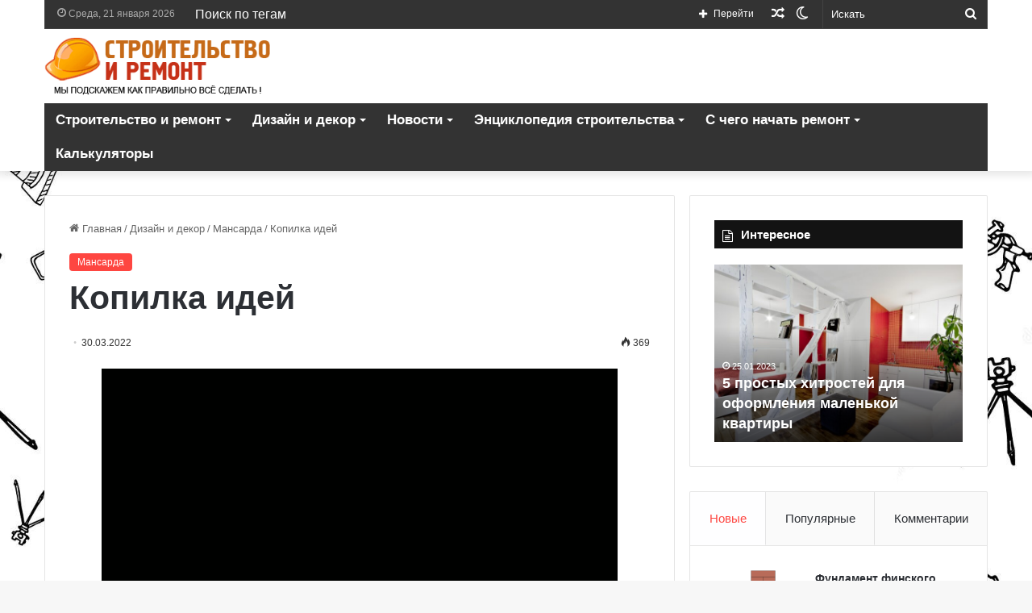

--- FILE ---
content_type: text/html; charset=UTF-8
request_url: https://sum-stroy.ru/kopilka-idei/
body_size: 44721
content:
<!DOCTYPE html>
<html lang="ru-RU" class="" data-skin="light">
<head>
<meta charset="UTF-8" />
<link rel="profile" href="https://gmpg.org/xfn/11" />
<meta name='robots' content='index, follow, max-image-preview:large, max-snippet:-1, max-video-preview:-1' />
<!-- This site is optimized with the Yoast SEO plugin v20.0 - https://yoast.com/wordpress/plugins/seo/ -->
<title>Копилка идей - Дизайн интерьеров, советы для ремонта и перепланировки своими руками</title>
<link rel="canonical" href="https://sum-stroy.ru/kopilka-idei/" />
<meta property="og:locale" content="ru_RU" />
<meta property="og:type" content="article" />
<meta property="og:title" content="Копилка идей - Дизайн интерьеров, советы для ремонта и перепланировки своими руками" />
<meta property="og:description" content="1. План мансарды. 2. Гардеробный отсек от остального пространства комнаты отделяют легкие раздвижные щиты из натянутой на рамы парусины. 3. Письменный стол с вырезанной полукругом столешницей прекрасно вписался в угол у окна. Изготовленные на заказ полки заполнили пространство за выступом стены. Занавеска-жалюзи скрывает специальный стеллаж. 4. План мансарды. 5. В качестве перегородки использован полосатый матерчатый &hellip;" />
<meta property="og:url" content="https://sum-stroy.ru/kopilka-idei/" />
<meta property="og:site_name" content="Дизайн интерьеров, советы для ремонта и перепланировки своими руками" />
<meta property="article:published_time" content="2022-03-30T13:11:07+00:00" />
<meta property="og:image" content="https://sum-stroy.ru/wp-content/uploads/2022/03/5590d7b0a650f1fb289e9063ff4ee56e-1.jpg" />
<meta property="og:image:width" content="408" />
<meta property="og:image:height" content="400" />
<meta property="og:image:type" content="image/jpeg" />
<meta name="author" content="Admin" />
<meta name="twitter:card" content="summary_large_image" />
<meta name="twitter:label1" content="Написано автором" />
<meta name="twitter:data1" content="Admin" />
<script type="application/ld+json" class="yoast-schema-graph">{"@context":"https://schema.org","@graph":[{"@type":"WebPage","@id":"https://sum-stroy.ru/kopilka-idei/","url":"https://sum-stroy.ru/kopilka-idei/","name":"Копилка идей - Дизайн интерьеров, советы для ремонта и перепланировки своими руками","isPartOf":{"@id":"https://sum-stroy.ru/#website"},"primaryImageOfPage":{"@id":"https://sum-stroy.ru/kopilka-idei/#primaryimage"},"image":{"@id":"https://sum-stroy.ru/kopilka-idei/#primaryimage"},"thumbnailUrl":"https://sum-stroy.ru/wp-content/uploads/2022/03/5590d7b0a650f1fb289e9063ff4ee56e.jpg","datePublished":"2022-03-30T13:11:07+00:00","dateModified":"2022-03-30T13:11:07+00:00","author":{"@id":"https://sum-stroy.ru/#/schema/person/5d8353a37f91122aa6e3893c3f66436a"},"breadcrumb":{"@id":"https://sum-stroy.ru/kopilka-idei/#breadcrumb"},"inLanguage":"ru-RU","potentialAction":[{"@type":"ReadAction","target":["https://sum-stroy.ru/kopilka-idei/"]}]},{"@type":"ImageObject","inLanguage":"ru-RU","@id":"https://sum-stroy.ru/kopilka-idei/#primaryimage","url":"https://sum-stroy.ru/wp-content/uploads/2022/03/5590d7b0a650f1fb289e9063ff4ee56e.jpg","contentUrl":"https://sum-stroy.ru/wp-content/uploads/2022/03/5590d7b0a650f1fb289e9063ff4ee56e.jpg","width":408,"height":400},{"@type":"BreadcrumbList","@id":"https://sum-stroy.ru/kopilka-idei/#breadcrumb","itemListElement":[{"@type":"ListItem","position":1,"name":"Главная страница","item":"https://sum-stroy.ru/"},{"@type":"ListItem","position":2,"name":"Копилка идей"}]},{"@type":"WebSite","@id":"https://sum-stroy.ru/#website","url":"https://sum-stroy.ru/","name":"Дизайн интерьеров, советы для ремонта и перепланировки своими руками","description":"Как сделать красивый современный ремонт своими руками. Советы для оригинального ремонта и дизайна.","potentialAction":[{"@type":"SearchAction","target":{"@type":"EntryPoint","urlTemplate":"https://sum-stroy.ru/?s={search_term_string}"},"query-input":"required name=search_term_string"}],"inLanguage":"ru-RU"},{"@type":"Person","@id":"https://sum-stroy.ru/#/schema/person/5d8353a37f91122aa6e3893c3f66436a","name":"Admin","image":{"@type":"ImageObject","inLanguage":"ru-RU","@id":"https://sum-stroy.ru/#/schema/person/image/","url":"https://secure.gravatar.com/avatar/680035c8f285e1f058a2fa48fff694e1?s=96&d=mm&r=g","contentUrl":"https://secure.gravatar.com/avatar/680035c8f285e1f058a2fa48fff694e1?s=96&d=mm&r=g","caption":"Admin"},"url":"https://sum-stroy.ru/author/admin/"}]}</script>
<!-- / Yoast SEO plugin. -->
<link rel="alternate" type="application/rss+xml" title="Дизайн интерьеров, советы для ремонта и перепланировки своими руками &raquo; Лента" href="https://sum-stroy.ru/feed/" />
<link rel="alternate" type="application/rss+xml" title="Дизайн интерьеров, советы для ремонта и перепланировки своими руками &raquo; Лента комментариев" href="https://sum-stroy.ru/comments/feed/" />
<script type="text/javascript">try{if("undefined"!=typeof localStorage){var tieSkin=localStorage.getItem("tie-skin"),html=document.getElementsByTagName("html")[0].classList,htmlSkin="light";if(html.contains("dark-skin")&&(htmlSkin="dark"),null!=tieSkin&&tieSkin!=htmlSkin){html.add("tie-skin-inverted");var tieSkinInverted=!0}"dark"==tieSkin?html.add("dark-skin"):"light"==tieSkin&&html.remove("dark-skin")}}catch(t){console.log(t)}</script>
<link rel="alternate" type="application/rss+xml" title="Дизайн интерьеров, советы для ремонта и перепланировки своими руками &raquo; Лента комментариев к &laquo;Копилка идей&raquo;" href="https://sum-stroy.ru/kopilka-idei/feed/" />
<style type="text/css">
:root{
--main-nav-background: #1f2024;
--main-nav-secondry-background: rgba(0,0,0,0.2);
--main-nav-primary-color: #0088ff;
--main-nav-contrast-primary-color: #FFFFFF;
--main-nav-text-color: #FFFFFF;
--main-nav-secondry-text-color: rgba(225,255,255,0.5);
--main-nav-main-border-color: rgba(255,255,255,0.07);
--main-nav-secondry-border-color: rgba(255,255,255,0.04);
}
</style>
<meta name="viewport" content="width=device-width, initial-scale=1.0" /><link rel='stylesheet' id='wp-block-library-css' href='https://sum-stroy.ru/wp-includes/css/dist/block-library/style.min.css?ver=6.1.1' type='text/css' media='all' />
<style id='wp-block-library-theme-inline-css' type='text/css'>
.wp-block-audio figcaption{color:#555;font-size:13px;text-align:center}.is-dark-theme .wp-block-audio figcaption{color:hsla(0,0%,100%,.65)}.wp-block-audio{margin:0 0 1em}.wp-block-code{border:1px solid #ccc;border-radius:4px;font-family:Menlo,Consolas,monaco,monospace;padding:.8em 1em}.wp-block-embed figcaption{color:#555;font-size:13px;text-align:center}.is-dark-theme .wp-block-embed figcaption{color:hsla(0,0%,100%,.65)}.wp-block-embed{margin:0 0 1em}.blocks-gallery-caption{color:#555;font-size:13px;text-align:center}.is-dark-theme .blocks-gallery-caption{color:hsla(0,0%,100%,.65)}.wp-block-image figcaption{color:#555;font-size:13px;text-align:center}.is-dark-theme .wp-block-image figcaption{color:hsla(0,0%,100%,.65)}.wp-block-image{margin:0 0 1em}.wp-block-pullquote{border-top:4px solid;border-bottom:4px solid;margin-bottom:1.75em;color:currentColor}.wp-block-pullquote__citation,.wp-block-pullquote cite,.wp-block-pullquote footer{color:currentColor;text-transform:uppercase;font-size:.8125em;font-style:normal}.wp-block-quote{border-left:.25em solid;margin:0 0 1.75em;padding-left:1em}.wp-block-quote cite,.wp-block-quote footer{color:currentColor;font-size:.8125em;position:relative;font-style:normal}.wp-block-quote.has-text-align-right{border-left:none;border-right:.25em solid;padding-left:0;padding-right:1em}.wp-block-quote.has-text-align-center{border:none;padding-left:0}.wp-block-quote.is-large,.wp-block-quote.is-style-large,.wp-block-quote.is-style-plain{border:none}.wp-block-search .wp-block-search__label{font-weight:700}.wp-block-search__button{border:1px solid #ccc;padding:.375em .625em}:where(.wp-block-group.has-background){padding:1.25em 2.375em}.wp-block-separator.has-css-opacity{opacity:.4}.wp-block-separator{border:none;border-bottom:2px solid;margin-left:auto;margin-right:auto}.wp-block-separator.has-alpha-channel-opacity{opacity:1}.wp-block-separator:not(.is-style-wide):not(.is-style-dots){width:100px}.wp-block-separator.has-background:not(.is-style-dots){border-bottom:none;height:1px}.wp-block-separator.has-background:not(.is-style-wide):not(.is-style-dots){height:2px}.wp-block-table{margin:"0 0 1em 0"}.wp-block-table thead{border-bottom:3px solid}.wp-block-table tfoot{border-top:3px solid}.wp-block-table td,.wp-block-table th{word-break:normal}.wp-block-table figcaption{color:#555;font-size:13px;text-align:center}.is-dark-theme .wp-block-table figcaption{color:hsla(0,0%,100%,.65)}.wp-block-video figcaption{color:#555;font-size:13px;text-align:center}.is-dark-theme .wp-block-video figcaption{color:hsla(0,0%,100%,.65)}.wp-block-video{margin:0 0 1em}.wp-block-template-part.has-background{padding:1.25em 2.375em;margin-top:0;margin-bottom:0}
</style>
<link rel='stylesheet' id='classic-theme-styles-css' href='https://sum-stroy.ru/wp-includes/css/classic-themes.min.css?ver=1' type='text/css' media='all' />
<style id='global-styles-inline-css' type='text/css'>
body{--wp--preset--color--black: #000000;--wp--preset--color--cyan-bluish-gray: #abb8c3;--wp--preset--color--white: #ffffff;--wp--preset--color--pale-pink: #f78da7;--wp--preset--color--vivid-red: #cf2e2e;--wp--preset--color--luminous-vivid-orange: #ff6900;--wp--preset--color--luminous-vivid-amber: #fcb900;--wp--preset--color--light-green-cyan: #7bdcb5;--wp--preset--color--vivid-green-cyan: #00d084;--wp--preset--color--pale-cyan-blue: #8ed1fc;--wp--preset--color--vivid-cyan-blue: #0693e3;--wp--preset--color--vivid-purple: #9b51e0;--wp--preset--gradient--vivid-cyan-blue-to-vivid-purple: linear-gradient(135deg,rgba(6,147,227,1) 0%,rgb(155,81,224) 100%);--wp--preset--gradient--light-green-cyan-to-vivid-green-cyan: linear-gradient(135deg,rgb(122,220,180) 0%,rgb(0,208,130) 100%);--wp--preset--gradient--luminous-vivid-amber-to-luminous-vivid-orange: linear-gradient(135deg,rgba(252,185,0,1) 0%,rgba(255,105,0,1) 100%);--wp--preset--gradient--luminous-vivid-orange-to-vivid-red: linear-gradient(135deg,rgba(255,105,0,1) 0%,rgb(207,46,46) 100%);--wp--preset--gradient--very-light-gray-to-cyan-bluish-gray: linear-gradient(135deg,rgb(238,238,238) 0%,rgb(169,184,195) 100%);--wp--preset--gradient--cool-to-warm-spectrum: linear-gradient(135deg,rgb(74,234,220) 0%,rgb(151,120,209) 20%,rgb(207,42,186) 40%,rgb(238,44,130) 60%,rgb(251,105,98) 80%,rgb(254,248,76) 100%);--wp--preset--gradient--blush-light-purple: linear-gradient(135deg,rgb(255,206,236) 0%,rgb(152,150,240) 100%);--wp--preset--gradient--blush-bordeaux: linear-gradient(135deg,rgb(254,205,165) 0%,rgb(254,45,45) 50%,rgb(107,0,62) 100%);--wp--preset--gradient--luminous-dusk: linear-gradient(135deg,rgb(255,203,112) 0%,rgb(199,81,192) 50%,rgb(65,88,208) 100%);--wp--preset--gradient--pale-ocean: linear-gradient(135deg,rgb(255,245,203) 0%,rgb(182,227,212) 50%,rgb(51,167,181) 100%);--wp--preset--gradient--electric-grass: linear-gradient(135deg,rgb(202,248,128) 0%,rgb(113,206,126) 100%);--wp--preset--gradient--midnight: linear-gradient(135deg,rgb(2,3,129) 0%,rgb(40,116,252) 100%);--wp--preset--duotone--dark-grayscale: url('#wp-duotone-dark-grayscale');--wp--preset--duotone--grayscale: url('#wp-duotone-grayscale');--wp--preset--duotone--purple-yellow: url('#wp-duotone-purple-yellow');--wp--preset--duotone--blue-red: url('#wp-duotone-blue-red');--wp--preset--duotone--midnight: url('#wp-duotone-midnight');--wp--preset--duotone--magenta-yellow: url('#wp-duotone-magenta-yellow');--wp--preset--duotone--purple-green: url('#wp-duotone-purple-green');--wp--preset--duotone--blue-orange: url('#wp-duotone-blue-orange');--wp--preset--font-size--small: 13px;--wp--preset--font-size--medium: 20px;--wp--preset--font-size--large: 36px;--wp--preset--font-size--x-large: 42px;--wp--preset--spacing--20: 0.44rem;--wp--preset--spacing--30: 0.67rem;--wp--preset--spacing--40: 1rem;--wp--preset--spacing--50: 1.5rem;--wp--preset--spacing--60: 2.25rem;--wp--preset--spacing--70: 3.38rem;--wp--preset--spacing--80: 5.06rem;}:where(.is-layout-flex){gap: 0.5em;}body .is-layout-flow > .alignleft{float: left;margin-inline-start: 0;margin-inline-end: 2em;}body .is-layout-flow > .alignright{float: right;margin-inline-start: 2em;margin-inline-end: 0;}body .is-layout-flow > .aligncenter{margin-left: auto !important;margin-right: auto !important;}body .is-layout-constrained > .alignleft{float: left;margin-inline-start: 0;margin-inline-end: 2em;}body .is-layout-constrained > .alignright{float: right;margin-inline-start: 2em;margin-inline-end: 0;}body .is-layout-constrained > .aligncenter{margin-left: auto !important;margin-right: auto !important;}body .is-layout-constrained > :where(:not(.alignleft):not(.alignright):not(.alignfull)){max-width: var(--wp--style--global--content-size);margin-left: auto !important;margin-right: auto !important;}body .is-layout-constrained > .alignwide{max-width: var(--wp--style--global--wide-size);}body .is-layout-flex{display: flex;}body .is-layout-flex{flex-wrap: wrap;align-items: center;}body .is-layout-flex > *{margin: 0;}:where(.wp-block-columns.is-layout-flex){gap: 2em;}.has-black-color{color: var(--wp--preset--color--black) !important;}.has-cyan-bluish-gray-color{color: var(--wp--preset--color--cyan-bluish-gray) !important;}.has-white-color{color: var(--wp--preset--color--white) !important;}.has-pale-pink-color{color: var(--wp--preset--color--pale-pink) !important;}.has-vivid-red-color{color: var(--wp--preset--color--vivid-red) !important;}.has-luminous-vivid-orange-color{color: var(--wp--preset--color--luminous-vivid-orange) !important;}.has-luminous-vivid-amber-color{color: var(--wp--preset--color--luminous-vivid-amber) !important;}.has-light-green-cyan-color{color: var(--wp--preset--color--light-green-cyan) !important;}.has-vivid-green-cyan-color{color: var(--wp--preset--color--vivid-green-cyan) !important;}.has-pale-cyan-blue-color{color: var(--wp--preset--color--pale-cyan-blue) !important;}.has-vivid-cyan-blue-color{color: var(--wp--preset--color--vivid-cyan-blue) !important;}.has-vivid-purple-color{color: var(--wp--preset--color--vivid-purple) !important;}.has-black-background-color{background-color: var(--wp--preset--color--black) !important;}.has-cyan-bluish-gray-background-color{background-color: var(--wp--preset--color--cyan-bluish-gray) !important;}.has-white-background-color{background-color: var(--wp--preset--color--white) !important;}.has-pale-pink-background-color{background-color: var(--wp--preset--color--pale-pink) !important;}.has-vivid-red-background-color{background-color: var(--wp--preset--color--vivid-red) !important;}.has-luminous-vivid-orange-background-color{background-color: var(--wp--preset--color--luminous-vivid-orange) !important;}.has-luminous-vivid-amber-background-color{background-color: var(--wp--preset--color--luminous-vivid-amber) !important;}.has-light-green-cyan-background-color{background-color: var(--wp--preset--color--light-green-cyan) !important;}.has-vivid-green-cyan-background-color{background-color: var(--wp--preset--color--vivid-green-cyan) !important;}.has-pale-cyan-blue-background-color{background-color: var(--wp--preset--color--pale-cyan-blue) !important;}.has-vivid-cyan-blue-background-color{background-color: var(--wp--preset--color--vivid-cyan-blue) !important;}.has-vivid-purple-background-color{background-color: var(--wp--preset--color--vivid-purple) !important;}.has-black-border-color{border-color: var(--wp--preset--color--black) !important;}.has-cyan-bluish-gray-border-color{border-color: var(--wp--preset--color--cyan-bluish-gray) !important;}.has-white-border-color{border-color: var(--wp--preset--color--white) !important;}.has-pale-pink-border-color{border-color: var(--wp--preset--color--pale-pink) !important;}.has-vivid-red-border-color{border-color: var(--wp--preset--color--vivid-red) !important;}.has-luminous-vivid-orange-border-color{border-color: var(--wp--preset--color--luminous-vivid-orange) !important;}.has-luminous-vivid-amber-border-color{border-color: var(--wp--preset--color--luminous-vivid-amber) !important;}.has-light-green-cyan-border-color{border-color: var(--wp--preset--color--light-green-cyan) !important;}.has-vivid-green-cyan-border-color{border-color: var(--wp--preset--color--vivid-green-cyan) !important;}.has-pale-cyan-blue-border-color{border-color: var(--wp--preset--color--pale-cyan-blue) !important;}.has-vivid-cyan-blue-border-color{border-color: var(--wp--preset--color--vivid-cyan-blue) !important;}.has-vivid-purple-border-color{border-color: var(--wp--preset--color--vivid-purple) !important;}.has-vivid-cyan-blue-to-vivid-purple-gradient-background{background: var(--wp--preset--gradient--vivid-cyan-blue-to-vivid-purple) !important;}.has-light-green-cyan-to-vivid-green-cyan-gradient-background{background: var(--wp--preset--gradient--light-green-cyan-to-vivid-green-cyan) !important;}.has-luminous-vivid-amber-to-luminous-vivid-orange-gradient-background{background: var(--wp--preset--gradient--luminous-vivid-amber-to-luminous-vivid-orange) !important;}.has-luminous-vivid-orange-to-vivid-red-gradient-background{background: var(--wp--preset--gradient--luminous-vivid-orange-to-vivid-red) !important;}.has-very-light-gray-to-cyan-bluish-gray-gradient-background{background: var(--wp--preset--gradient--very-light-gray-to-cyan-bluish-gray) !important;}.has-cool-to-warm-spectrum-gradient-background{background: var(--wp--preset--gradient--cool-to-warm-spectrum) !important;}.has-blush-light-purple-gradient-background{background: var(--wp--preset--gradient--blush-light-purple) !important;}.has-blush-bordeaux-gradient-background{background: var(--wp--preset--gradient--blush-bordeaux) !important;}.has-luminous-dusk-gradient-background{background: var(--wp--preset--gradient--luminous-dusk) !important;}.has-pale-ocean-gradient-background{background: var(--wp--preset--gradient--pale-ocean) !important;}.has-electric-grass-gradient-background{background: var(--wp--preset--gradient--electric-grass) !important;}.has-midnight-gradient-background{background: var(--wp--preset--gradient--midnight) !important;}.has-small-font-size{font-size: var(--wp--preset--font-size--small) !important;}.has-medium-font-size{font-size: var(--wp--preset--font-size--medium) !important;}.has-large-font-size{font-size: var(--wp--preset--font-size--large) !important;}.has-x-large-font-size{font-size: var(--wp--preset--font-size--x-large) !important;}
.wp-block-navigation a:where(:not(.wp-element-button)){color: inherit;}
:where(.wp-block-columns.is-layout-flex){gap: 2em;}
.wp-block-pullquote{font-size: 1.5em;line-height: 1.6;}
</style>
<link rel='stylesheet' id='contact-form-7-css' href='https://sum-stroy.ru/wp-content/plugins/contact-form-7/includes/css/styles.css?ver=5.7.2' type='text/css' media='all' />
<link rel='stylesheet' id='tie-css-base-css' href='https://sum-stroy.ru/wp-content/themes/jannah/assets/css/base.min.css?ver=6.1.1' type='text/css' media='all' />
<link rel='stylesheet' id='tie-css-styles-css' href='https://sum-stroy.ru/wp-content/themes/jannah/assets/css/style.min.css?ver=6.1.1' type='text/css' media='all' />
<link rel='stylesheet' id='tie-css-widgets-css' href='https://sum-stroy.ru/wp-content/themes/jannah/assets/css/widgets.min.css?ver=6.1.1' type='text/css' media='all' />
<link rel='stylesheet' id='tie-css-helpers-css' href='https://sum-stroy.ru/wp-content/themes/jannah/assets/css/helpers.min.css?ver=6.1.1' type='text/css' media='all' />
<link rel='stylesheet' id='tie-fontawesome5-css' href='https://sum-stroy.ru/wp-content/themes/jannah/assets/css/fontawesome.css?ver=6.1.1' type='text/css' media='all' />
<link rel='stylesheet' id='tie-css-ilightbox-css' href='https://sum-stroy.ru/wp-content/themes/jannah/assets/ilightbox/dark-skin/skin.css?ver=6.1.1' type='text/css' media='all' />
<link rel='stylesheet' id='tie-css-single-css' href='https://sum-stroy.ru/wp-content/themes/jannah/assets/css/single.min.css?ver=6.1.1' type='text/css' media='all' />
<link rel='stylesheet' id='tie-css-print-css' href='https://sum-stroy.ru/wp-content/themes/jannah/assets/css/print.css?ver=6.1.1' type='text/css' media='print' />
<style id='tie-css-print-inline-css' type='text/css'>
#top-nav .top-menu > ul > li > a{font-size: 16px;}#main-nav .main-menu > ul > li > a{font-size: 17px;}#main-nav{line-height: 3.25em}#main-nav .main-menu > ul ul li a{font-size: 15px;line-height: 2;}:root:root{--brand-color: #fe4641;--dark-brand-color: #cc140f;--bright-color: #FFFFFF;--base-color: #2c2f34;}#reading-position-indicator{box-shadow: 0 0 10px rgba( 254,70,65,0.7);}:root:root{--brand-color: #fe4641;--dark-brand-color: #cc140f;--bright-color: #FFFFFF;--base-color: #2c2f34;}#reading-position-indicator{box-shadow: 0 0 10px rgba( 254,70,65,0.7);}#top-nav,#top-nav .sub-menu,#top-nav .comp-sub-menu,#top-nav .ticker-content,#top-nav .ticker-swipe,.top-nav-boxed #top-nav .topbar-wrapper,.search-in-top-nav.autocomplete-suggestions,#top-nav .guest-btn:not(:hover){background-color : #333333;}#top-nav *,.search-in-top-nav.autocomplete-suggestions{border-color: rgba( 255,255,255,0.08);}#top-nav .icon-basecloud-bg:after{color: #333333;}#top-nav a:not(:hover),#top-nav input,#top-nav #search-submit,#top-nav .fa-spinner,#top-nav .dropdown-social-icons li a span,#top-nav .components > li .social-link:not(:hover) span,.search-in-top-nav.autocomplete-suggestions a{color: #ffffff;}#top-nav .menu-item-has-children > a:before{border-top-color: #ffffff;}#top-nav li .menu-item-has-children > a:before{border-top-color: transparent;border-left-color: #ffffff;}.rtl #top-nav .menu li .menu-item-has-children > a:before{border-left-color: transparent;border-right-color: #ffffff;}#top-nav input::-moz-placeholder{color: #ffffff;}#top-nav input:-moz-placeholder{color: #ffffff;}#top-nav input:-ms-input-placeholder{color: #ffffff;}#top-nav input::-webkit-input-placeholder{color: #ffffff;}#top-nav .comp-sub-menu .button:hover,#top-nav .checkout-button,.search-in-top-nav.autocomplete-suggestions .button{background-color: #fe4641;}#top-nav a:hover,#top-nav .menu li:hover > a,#top-nav .menu > .tie-current-menu > a,#top-nav .components > li:hover > a,#top-nav .components #search-submit:hover,.search-in-top-nav.autocomplete-suggestions .post-title a:hover{color: #fe4641;}#top-nav .comp-sub-menu .button:hover{border-color: #fe4641;}#top-nav .tie-current-menu > a:before,#top-nav .menu .menu-item-has-children:hover > a:before{border-top-color: #fe4641;}#top-nav .menu li .menu-item-has-children:hover > a:before{border-top-color: transparent;border-left-color: #fe4641;}.rtl #top-nav .menu li .menu-item-has-children:hover > a:before{border-left-color: transparent;border-right-color: #fe4641;}#top-nav .comp-sub-menu .button:hover,#top-nav .comp-sub-menu .checkout-button,.search-in-top-nav.autocomplete-suggestions .button{color: #FFFFFF;}#top-nav .comp-sub-menu .checkout-button:hover,.search-in-top-nav.autocomplete-suggestions .button:hover{background-color: #e02823;}#top-nav,#top-nav .comp-sub-menu,#top-nav .tie-weather-widget{color: #aaaaaa;}.search-in-top-nav.autocomplete-suggestions .post-meta,.search-in-top-nav.autocomplete-suggestions .post-meta a:not(:hover){color: rgba( 170,170,170,0.7 );}#top-nav .weather-icon .icon-cloud,#top-nav .weather-icon .icon-basecloud-bg,#top-nav .weather-icon .icon-cloud-behind{color: #aaaaaa !important;}#main-nav .main-menu-wrapper,#main-nav .menu-sub-content,#main-nav .comp-sub-menu,#main-nav .guest-btn:not(:hover),#main-nav ul.cats-vertical li a.is-active,#main-nav ul.cats-vertical li a:hover.search-in-main-nav.autocomplete-suggestions{background-color: #333333;}#main-nav{border-width: 0;}#theme-header #main-nav:not(.fixed-nav){bottom: 0;}#main-nav .icon-basecloud-bg:after{color: #333333;}.search-in-main-nav.autocomplete-suggestions{border-color: rgba(255,255,255,0.07);}.main-nav-boxed #main-nav .main-menu-wrapper{border-width: 0;}#main-nav .menu li.menu-item-has-children > a:before,#main-nav .main-menu .mega-menu > a:before{border-top-color: #ffffff;}#main-nav .menu li .menu-item-has-children > a:before,#main-nav .mega-menu .menu-item-has-children > a:before{border-top-color: transparent;border-left-color: #ffffff;}.rtl #main-nav .menu li .menu-item-has-children > a:before,.rtl #main-nav .mega-menu .menu-item-has-children > a:before{border-left-color: transparent;border-right-color: #ffffff;}#main-nav a:not(:hover),#main-nav a.social-link:not(:hover) span,#main-nav .dropdown-social-icons li a span,.search-in-main-nav.autocomplete-suggestions a{color: #ffffff;}.main-nav {--main-nav-primary-color: #fe4641;}#main-nav .mega-links-head:after,#main-nav .comp-sub-menu .button:hover,#main-nav .comp-sub-menu .checkout-button,#main-nav .cats-horizontal a.is-active,#main-nav .cats-horizontal a:hover,.search-in-main-nav.autocomplete-suggestions .button,#main-nav .spinner > div{background-color: #fe4641;}#main-nav .menu ul li:hover > a,#main-nav .menu ul li.current-menu-item:not(.mega-link-column) > a,#main-nav .components a:hover,#main-nav .components > li:hover > a,#main-nav #search-submit:hover,#main-nav .cats-vertical a.is-active,#main-nav .cats-vertical a:hover,#main-nav .mega-menu .post-meta a:hover,#main-nav .mega-menu .post-box-title a:hover,.search-in-main-nav.autocomplete-suggestions a:hover,#main-nav .spinner-circle:after{color: #fe4641;}#main-nav .menu > li.tie-current-menu > a,#main-nav .menu > li:hover > a,#main-nav .components .button:hover,#main-nav .comp-sub-menu .checkout-button,.theme-header #main-nav .mega-menu .cats-horizontal a.is-active,.theme-header #main-nav .mega-menu .cats-horizontal a:hover,.search-in-main-nav.autocomplete-suggestions a.button{color: #FFFFFF;}#main-nav .menu > li.tie-current-menu > a:before,#main-nav .menu > li:hover > a:before{border-top-color: #FFFFFF;}.main-nav-light #main-nav .menu-item-has-children li:hover > a:before,.main-nav-light #main-nav .mega-menu li:hover > a:before{border-left-color: #fe4641;}.rtl .main-nav-light #main-nav .menu-item-has-children li:hover > a:before,.rtl .main-nav-light #main-nav .mega-menu li:hover > a:before{border-right-color: #fe4641;border-left-color: transparent;}.search-in-main-nav.autocomplete-suggestions .button:hover,#main-nav .comp-sub-menu .checkout-button:hover{background-color: #e02823;}#main-nav,#main-nav input,#main-nav #search-submit,#main-nav .fa-spinner,#main-nav .comp-sub-menu,#main-nav .tie-weather-widget{color: #f6f6f6;}#main-nav input::-moz-placeholder{color: #f6f6f6;}#main-nav input:-moz-placeholder{color: #f6f6f6;}#main-nav input:-ms-input-placeholder{color: #f6f6f6;}#main-nav input::-webkit-input-placeholder{color: #f6f6f6;}#main-nav .mega-menu .post-meta,#main-nav .mega-menu .post-meta a,.search-in-main-nav.autocomplete-suggestions .post-meta{color: rgba(246,246,246,0.6);}#main-nav .weather-icon .icon-cloud,#main-nav .weather-icon .icon-basecloud-bg,#main-nav .weather-icon .icon-cloud-behind{color: #f6f6f6 !important;}#tie-wrapper #theme-header{background-color: #ffffff;}#tie-container #tie-wrapper,.post-layout-8 #content{background-image: url(/wp-content/uploads/2020/07/fon1.jpg);background-size: cover; background-attachment: fixed;}#footer{background-color: #252525;}#site-info{background-color: #181818;}#footer .posts-list-counter .posts-list-items li.widget-post-list:before{border-color: #252525;}#footer .timeline-widget a .date:before{border-color: rgba(37,37,37,0.8);}#footer .footer-boxed-widget-area,#footer textarea,#footer input:not([type=submit]),#footer select,#footer code,#footer kbd,#footer pre,#footer samp,#footer .show-more-button,#footer .slider-links .tie-slider-nav span,#footer #wp-calendar,#footer #wp-calendar tbody td,#footer #wp-calendar thead th,#footer .widget.buddypress .item-options a{border-color: rgba(255,255,255,0.1);}#footer .social-statistics-widget .white-bg li.social-icons-item a,#footer .widget_tag_cloud .tagcloud a,#footer .latest-tweets-widget .slider-links .tie-slider-nav span,#footer .widget_layered_nav_filters a{border-color: rgba(255,255,255,0.1);}#footer .social-statistics-widget .white-bg li:before{background: rgba(255,255,255,0.1);}.site-footer #wp-calendar tbody td{background: rgba(255,255,255,0.02);}#footer .white-bg .social-icons-item a span.followers span,#footer .circle-three-cols .social-icons-item a .followers-num,#footer .circle-three-cols .social-icons-item a .followers-name{color: rgba(255,255,255,0.8);}#footer .timeline-widget ul:before,#footer .timeline-widget a:not(:hover) .date:before{background-color: #070707;}#footer .widget-title,#footer .widget-title a:not(:hover){color: #ffffff;}#footer,#footer textarea,#footer input:not([type='submit']),#footer select,#footer #wp-calendar tbody,#footer .tie-slider-nav li span:not(:hover),#footer .widget_categories li a:before,#footer .widget_product_categories li a:before,#footer .widget_layered_nav li a:before,#footer .widget_archive li a:before,#footer .widget_nav_menu li a:before,#footer .widget_meta li a:before,#footer .widget_pages li a:before,#footer .widget_recent_entries li a:before,#footer .widget_display_forums li a:before,#footer .widget_display_views li a:before,#footer .widget_rss li a:before,#footer .widget_display_stats dt:before,#footer .subscribe-widget-content h3,#footer .about-author .social-icons a:not(:hover) span{color: #aaaaaa;}#footer post-widget-body .meta-item,#footer .post-meta,#footer .stream-title,#footer.dark-skin .timeline-widget .date,#footer .wp-caption .wp-caption-text,#footer .rss-date{color: rgba(170,170,170,0.7);}#footer input::-moz-placeholder{color: #aaaaaa;}#footer input:-moz-placeholder{color: #aaaaaa;}#footer input:-ms-input-placeholder{color: #aaaaaa;}#footer input::-webkit-input-placeholder{color: #aaaaaa;}#footer .site-info a:not(:hover){color: #fe4641;}@media (max-width: 991px){.side-aside #mobile-menu .menu > li{border-color: rgba(255,255,255,0.05);}}@media (max-width: 991px){.side-aside.dark-skin{background-color: #2d0000;}}.mobile-header-components li.custom-menu-link > a,#mobile-menu-icon .menu-text{color: #c63118!important;}#mobile-menu-icon .nav-icon,#mobile-menu-icon .nav-icon:before,#mobile-menu-icon .nav-icon:after{background-color: #c63118!important;}
</style>
<script type='text/javascript' src='https://sum-stroy.ru/wp-includes/js/jquery/jquery.min.js?ver=3.6.1' id='jquery-core-js'></script>
<script type='text/javascript' src='https://sum-stroy.ru/wp-includes/js/jquery/jquery-migrate.min.js?ver=3.3.2' id='jquery-migrate-js'></script>
<link rel="https://api.w.org/" href="https://sum-stroy.ru/wp-json/" /><link rel="alternate" type="application/json" href="https://sum-stroy.ru/wp-json/wp/v2/posts/20121" /><link rel="EditURI" type="application/rsd+xml" title="RSD" href="https://sum-stroy.ru/xmlrpc.php?rsd" />
<link rel="wlwmanifest" type="application/wlwmanifest+xml" href="https://sum-stroy.ru/wp-includes/wlwmanifest.xml" />
<meta name="generator" content="WordPress 6.1.1" />
<link rel='shortlink' href='https://sum-stroy.ru/?p=20121' />
<link rel="alternate" type="application/json+oembed" href="https://sum-stroy.ru/wp-json/oembed/1.0/embed?url=https%3A%2F%2Fsum-stroy.ru%2Fkopilka-idei%2F" />
<link rel="alternate" type="text/xml+oembed" href="https://sum-stroy.ru/wp-json/oembed/1.0/embed?url=https%3A%2F%2Fsum-stroy.ru%2Fkopilka-idei%2F&#038;format=xml" />
<meta http-equiv="X-UA-Compatible" content="IE=edge">
<meta name="theme-color" content="#ffffff" /><link rel="icon" href="https://sum-stroy.ru/wp-content/uploads/2020/07/99.png" sizes="32x32" />
<link rel="icon" href="https://sum-stroy.ru/wp-content/uploads/2020/07/99.png" sizes="192x192" />
<link rel="apple-touch-icon" href="https://sum-stroy.ru/wp-content/uploads/2020/07/99.png" />
<meta name="msapplication-TileImage" content="https://sum-stroy.ru/wp-content/uploads/2020/07/99.png" />
<script data-wpfc-render="false">var Wpfcll={s:[],osl:0,scroll:false,i:function(){Wpfcll.ss();window.addEventListener('load',function(){window.addEventListener("DOMSubtreeModified",function(e){Wpfcll.osl=Wpfcll.s.length;Wpfcll.ss();if(Wpfcll.s.length > Wpfcll.osl){Wpfcll.ls(false);}},false);Wpfcll.ls(true);});window.addEventListener('scroll',function(){Wpfcll.scroll=true;Wpfcll.ls(false);});window.addEventListener('resize',function(){Wpfcll.scroll=true;Wpfcll.ls(false);});window.addEventListener('click',function(){Wpfcll.scroll=true;Wpfcll.ls(false);});},c:function(e,pageload){var w=document.documentElement.clientHeight || body.clientHeight;var n=0;if(pageload){n=0;}else{n=(w > 800) ? 800:200;n=Wpfcll.scroll ? 800:n;}var er=e.getBoundingClientRect();var t=0;var p=e.parentNode ? e.parentNode:false;if(typeof p.getBoundingClientRect=="undefined"){var pr=false;}else{var pr=p.getBoundingClientRect();}if(er.x==0 && er.y==0){for(var i=0;i < 10;i++){if(p){if(pr.x==0 && pr.y==0){if(p.parentNode){p=p.parentNode;}if(typeof p.getBoundingClientRect=="undefined"){pr=false;}else{pr=p.getBoundingClientRect();}}else{t=pr.top;break;}}};}else{t=er.top;}if(w - t+n > 0){return true;}return false;},r:function(e,pageload){var s=this;var oc,ot;try{oc=e.getAttribute("data-wpfc-original-src");ot=e.getAttribute("data-wpfc-original-srcset");originalsizes=e.getAttribute("data-wpfc-original-sizes");if(s.c(e,pageload)){if(oc || ot){if(e.tagName=="DIV" || e.tagName=="A" || e.tagName=="SPAN"){e.style.backgroundImage="url("+oc+")";e.removeAttribute("data-wpfc-original-src");e.removeAttribute("data-wpfc-original-srcset");e.removeAttribute("onload");}else{if(oc){e.setAttribute('src',oc);}if(ot){e.setAttribute('srcset',ot);}if(originalsizes){e.setAttribute('sizes',originalsizes);}if(e.getAttribute("alt") && e.getAttribute("alt")=="blank"){e.removeAttribute("alt");}e.removeAttribute("data-wpfc-original-src");e.removeAttribute("data-wpfc-original-srcset");e.removeAttribute("data-wpfc-original-sizes");e.removeAttribute("onload");if(e.tagName=="IFRAME"){var y="https://www.youtube.com/embed/";if(navigator.userAgent.match(/\sEdge?\/\d/i)){e.setAttribute('src',e.getAttribute("src").replace(/.+\/templates\/youtube\.html\#/,y));}e.onload=function(){if(typeof window.jQuery !="undefined"){if(jQuery.fn.fitVids){jQuery(e).parent().fitVids({customSelector:"iframe[src]"});}}var s=e.getAttribute("src").match(/templates\/youtube\.html\#(.+)/);if(s){try{var i=e.contentDocument || e.contentWindow;if(i.location.href=="about:blank"){e.setAttribute('src',y+s[1]);}}catch(err){e.setAttribute('src',y+s[1]);}}}}}}else{if(e.tagName=="NOSCRIPT"){if(jQuery(e).attr("data-type")=="wpfc"){e.removeAttribute("data-type");jQuery(e).after(jQuery(e).text());}}}}}catch(error){console.log(error);console.log("==>",e);}},ss:function(){var i=Array.prototype.slice.call(document.getElementsByTagName("img"));var f=Array.prototype.slice.call(document.getElementsByTagName("iframe"));var d=Array.prototype.slice.call(document.getElementsByTagName("div"));var a=Array.prototype.slice.call(document.getElementsByTagName("a"));var s=Array.prototype.slice.call(document.getElementsByTagName("span"));var n=Array.prototype.slice.call(document.getElementsByTagName("noscript"));this.s=i.concat(f).concat(d).concat(a).concat(s).concat(n);},ls:function(pageload){var s=this;[].forEach.call(s.s,function(e,index){s.r(e,pageload);});}};document.addEventListener('DOMContentLoaded',function(){wpfci();});function wpfci(){Wpfcll.i();}</script>
</head>
<body id="tie-body" class="post-template-default single single-post postid-20121 single-format-standard wrapper-has-shadow block-head-7 magazine1 is-thumb-overlay-disabled is-desktop is-header-layout-3 sidebar-right has-sidebar post-layout-1 narrow-title-narrow-media has-mobile-share hide_breaking_news hide_footer_tiktok hide_footer_instagram hide_read_more_buttons hide_share_post_top hide_share_post_bottom hide_post_newsletter hide_read_next hide_related hide_post_authorbio hide_post_nav hide_inline_related_posts">
<svg xmlns="http://www.w3.org/2000/svg" viewBox="0 0 0 0" width="0" height="0" focusable="false" role="none" style="visibility: hidden; position: absolute; left: -9999px; overflow: hidden;" ><defs><filter id="wp-duotone-dark-grayscale"><feColorMatrix color-interpolation-filters="sRGB" type="matrix" values=" .299 .587 .114 0 0 .299 .587 .114 0 0 .299 .587 .114 0 0 .299 .587 .114 0 0 " /><feComponentTransfer color-interpolation-filters="sRGB" ><feFuncR type="table" tableValues="0 0.49803921568627" /><feFuncG type="table" tableValues="0 0.49803921568627" /><feFuncB type="table" tableValues="0 0.49803921568627" /><feFuncA type="table" tableValues="1 1" /></feComponentTransfer><feComposite in2="SourceGraphic" operator="in" /></filter></defs></svg><svg xmlns="http://www.w3.org/2000/svg" viewBox="0 0 0 0" width="0" height="0" focusable="false" role="none" style="visibility: hidden; position: absolute; left: -9999px; overflow: hidden;" ><defs><filter id="wp-duotone-grayscale"><feColorMatrix color-interpolation-filters="sRGB" type="matrix" values=" .299 .587 .114 0 0 .299 .587 .114 0 0 .299 .587 .114 0 0 .299 .587 .114 0 0 " /><feComponentTransfer color-interpolation-filters="sRGB" ><feFuncR type="table" tableValues="0 1" /><feFuncG type="table" tableValues="0 1" /><feFuncB type="table" tableValues="0 1" /><feFuncA type="table" tableValues="1 1" /></feComponentTransfer><feComposite in2="SourceGraphic" operator="in" /></filter></defs></svg><svg xmlns="http://www.w3.org/2000/svg" viewBox="0 0 0 0" width="0" height="0" focusable="false" role="none" style="visibility: hidden; position: absolute; left: -9999px; overflow: hidden;" ><defs><filter id="wp-duotone-purple-yellow"><feColorMatrix color-interpolation-filters="sRGB" type="matrix" values=" .299 .587 .114 0 0 .299 .587 .114 0 0 .299 .587 .114 0 0 .299 .587 .114 0 0 " /><feComponentTransfer color-interpolation-filters="sRGB" ><feFuncR type="table" tableValues="0.54901960784314 0.98823529411765" /><feFuncG type="table" tableValues="0 1" /><feFuncB type="table" tableValues="0.71764705882353 0.25490196078431" /><feFuncA type="table" tableValues="1 1" /></feComponentTransfer><feComposite in2="SourceGraphic" operator="in" /></filter></defs></svg><svg xmlns="http://www.w3.org/2000/svg" viewBox="0 0 0 0" width="0" height="0" focusable="false" role="none" style="visibility: hidden; position: absolute; left: -9999px; overflow: hidden;" ><defs><filter id="wp-duotone-blue-red"><feColorMatrix color-interpolation-filters="sRGB" type="matrix" values=" .299 .587 .114 0 0 .299 .587 .114 0 0 .299 .587 .114 0 0 .299 .587 .114 0 0 " /><feComponentTransfer color-interpolation-filters="sRGB" ><feFuncR type="table" tableValues="0 1" /><feFuncG type="table" tableValues="0 0.27843137254902" /><feFuncB type="table" tableValues="0.5921568627451 0.27843137254902" /><feFuncA type="table" tableValues="1 1" /></feComponentTransfer><feComposite in2="SourceGraphic" operator="in" /></filter></defs></svg><svg xmlns="http://www.w3.org/2000/svg" viewBox="0 0 0 0" width="0" height="0" focusable="false" role="none" style="visibility: hidden; position: absolute; left: -9999px; overflow: hidden;" ><defs><filter id="wp-duotone-midnight"><feColorMatrix color-interpolation-filters="sRGB" type="matrix" values=" .299 .587 .114 0 0 .299 .587 .114 0 0 .299 .587 .114 0 0 .299 .587 .114 0 0 " /><feComponentTransfer color-interpolation-filters="sRGB" ><feFuncR type="table" tableValues="0 0" /><feFuncG type="table" tableValues="0 0.64705882352941" /><feFuncB type="table" tableValues="0 1" /><feFuncA type="table" tableValues="1 1" /></feComponentTransfer><feComposite in2="SourceGraphic" operator="in" /></filter></defs></svg><svg xmlns="http://www.w3.org/2000/svg" viewBox="0 0 0 0" width="0" height="0" focusable="false" role="none" style="visibility: hidden; position: absolute; left: -9999px; overflow: hidden;" ><defs><filter id="wp-duotone-magenta-yellow"><feColorMatrix color-interpolation-filters="sRGB" type="matrix" values=" .299 .587 .114 0 0 .299 .587 .114 0 0 .299 .587 .114 0 0 .299 .587 .114 0 0 " /><feComponentTransfer color-interpolation-filters="sRGB" ><feFuncR type="table" tableValues="0.78039215686275 1" /><feFuncG type="table" tableValues="0 0.94901960784314" /><feFuncB type="table" tableValues="0.35294117647059 0.47058823529412" /><feFuncA type="table" tableValues="1 1" /></feComponentTransfer><feComposite in2="SourceGraphic" operator="in" /></filter></defs></svg><svg xmlns="http://www.w3.org/2000/svg" viewBox="0 0 0 0" width="0" height="0" focusable="false" role="none" style="visibility: hidden; position: absolute; left: -9999px; overflow: hidden;" ><defs><filter id="wp-duotone-purple-green"><feColorMatrix color-interpolation-filters="sRGB" type="matrix" values=" .299 .587 .114 0 0 .299 .587 .114 0 0 .299 .587 .114 0 0 .299 .587 .114 0 0 " /><feComponentTransfer color-interpolation-filters="sRGB" ><feFuncR type="table" tableValues="0.65098039215686 0.40392156862745" /><feFuncG type="table" tableValues="0 1" /><feFuncB type="table" tableValues="0.44705882352941 0.4" /><feFuncA type="table" tableValues="1 1" /></feComponentTransfer><feComposite in2="SourceGraphic" operator="in" /></filter></defs></svg><svg xmlns="http://www.w3.org/2000/svg" viewBox="0 0 0 0" width="0" height="0" focusable="false" role="none" style="visibility: hidden; position: absolute; left: -9999px; overflow: hidden;" ><defs><filter id="wp-duotone-blue-orange"><feColorMatrix color-interpolation-filters="sRGB" type="matrix" values=" .299 .587 .114 0 0 .299 .587 .114 0 0 .299 .587 .114 0 0 .299 .587 .114 0 0 " /><feComponentTransfer color-interpolation-filters="sRGB" ><feFuncR type="table" tableValues="0.098039215686275 1" /><feFuncG type="table" tableValues="0 0.66274509803922" /><feFuncB type="table" tableValues="0.84705882352941 0.41960784313725" /><feFuncA type="table" tableValues="1 1" /></feComponentTransfer><feComposite in2="SourceGraphic" operator="in" /></filter></defs></svg><!-- Top.Mail.Ru counter -->
<script type="text/javascript">
var _tmr = window._tmr || (window._tmr = []);
_tmr.push({id: "3347672", type: "pageView", start: (new Date()).getTime()});
(function (d, w, id) {
if (d.getElementById(id)) return;
var ts = d.createElement("script"); ts.type = "text/javascript"; ts.async = true; ts.id = id;
ts.src = "https://top-fwz1.mail.ru/js/code.js";
var f = function () {var s = d.getElementsByTagName("script")[0]; s.parentNode.insertBefore(ts, s);};
if (w.opera == "[object Opera]") { d.addEventListener("DOMContentLoaded", f, false); } else { f(); }
})(document, window, "tmr-code");
</script>
<noscript><div><img src="https://top-fwz1.mail.ru/counter?id=3347672;js=na" style="position:absolute;left:-9999px;" alt="Top.Mail.Ru" /></div></noscript>
<!-- /Top.Mail.Ru counter -->
<div class="background-overlay">
<div id="tie-container" class="site tie-container">
<div id="tie-wrapper">
<header id="theme-header" class="theme-header header-layout-3 main-nav-dark main-nav-default-dark main-nav-below main-nav-boxed no-stream-item top-nav-active top-nav-light top-nav-default-light top-nav-boxed top-nav-above has-shadow has-normal-width-logo mobile-header-default">
<nav id="top-nav" data-skin="search-in-top-nav" class="has-date-menu-components top-nav header-nav live-search-parent" aria-label="Дополнительная навигация">
<div class="container">
<div class="topbar-wrapper">
<div class="topbar-today-date tie-icon">
Среда, 21 января 2026					</div>
<div class="tie-alignleft">
<div class="top-menu header-menu"><ul id="menu-verhnee" class="menu"><li id="menu-item-16848" class="menu-item menu-item-type-post_type menu-item-object-page menu-item-16848"><a href="https://sum-stroy.ru/poisk-po-tegam/">Поиск по тегам</a></li>
</ul></div>			</div><!-- .tie-alignleft /-->
<div class="tie-alignright">
<ul class="components">			<li class="search-bar menu-item custom-menu-link" aria-label="Искать">
<form method="get" id="search" action="https://sum-stroy.ru/">
<input id="search-input" class="is-ajax-search"  inputmode="search" type="text" name="s" title="Искать" placeholder="Искать" />
<button id="search-submit" type="submit">
<span class="tie-icon-search tie-search-icon" aria-hidden="true"></span>
<span class="screen-reader-text">Искать</span>
</button>
</form>
</li>
<li class="skin-icon menu-item custom-menu-link">
<a href="#" class="change-skin" title="Switch skin">
<span class="tie-icon-moon change-skin-icon" aria-hidden="true"></span>
<span class="screen-reader-text">Switch skin</span>
</a>
</li>
<li class="random-post-icon menu-item custom-menu-link">
<a href="/kopilka-idei/?random-post=1" class="random-post" title="Случайная статья" rel="nofollow">
<span class="tie-icon-random" aria-hidden="true"></span>
<span class="screen-reader-text">Случайная статья</span>
</a>
</li>
<li class="grid-social-icons menu-item custom-menu-link">
<a href="#" class="follow-btn">
<span class="tie-icon-plus" aria-hidden="true"></span>
<span class="follow-text">Перейти</span>
</a>
<ul class="dropdown-social-icons comp-sub-menu"><li class="social-icons-item"><a class="social-link facebook-social-icon" rel="external noopener nofollow" target="_blank" href="#"><span class="tie-social-icon tie-icon-facebook"></span><span class="screen-reader-text">Facebook</span></a></li><li class="social-icons-item"><a class="social-link twitter-social-icon" rel="external noopener nofollow" target="_blank" href="#"><span class="tie-social-icon tie-icon-twitter"></span><span class="screen-reader-text">Twitter</span></a></li><li class="social-icons-item"><a class="social-link vk-social-icon" rel="external noopener nofollow" target="_blank" href="#"><span class="tie-social-icon tie-icon-vk"></span><span class="screen-reader-text">vk.com</span></a></li><li class="social-icons-item"><a class="social-link odnoklassniki-social-icon" rel="external noopener nofollow" target="_blank" href="#"><span class="tie-social-icon tie-icon-odnoklassniki"></span><span class="screen-reader-text">Одноклассники</span></a></li><li class="social-icons-item"><a class="social-link telegram-social-icon" rel="external noopener nofollow" target="_blank" href="#"><span class="tie-social-icon tie-icon-paper-plane"></span><span class="screen-reader-text">Telegram</span></a></li><li class="social-icons-item"><a class="social-link rss-social-icon" rel="external noopener nofollow" target="_blank" href="https://sum-stroy.ru/feed/"><span class="tie-social-icon tie-icon-feed"></span><span class="screen-reader-text">RSS</span></a></li></ul><!-- #dropdown-social-icons /-->		</li><!-- #grid-social-icons /-->
</ul><!-- Components -->			</div><!-- .tie-alignright /-->
</div><!-- .topbar-wrapper /-->
</div><!-- .container /-->
</nav><!-- #top-nav /-->
<div class="container header-container">
<div class="tie-row logo-row">
<div class="logo-wrapper">
<div class="tie-col-md-4 logo-container clearfix">
<div id="logo" class="image-logo" style="margin-top: 10px; margin-bottom: 10px;">
<a title="Дизайн интерьеров, советы для ремонта и перепланировки своими руками" href="https://sum-stroy.ru/">
<picture class="tie-logo-default tie-logo-picture">
<source class="tie-logo-source-default tie-logo-source" srcset="/wp-content/uploads/2020/07/6655.png">
<img class="tie-logo-img-default tie-logo-img" src="/wp-content/uploads/2020/07/6655.png" alt="Дизайн интерьеров, советы для ремонта и перепланировки своими руками" width="318" height="72" style="max-height:72px; width: auto;" />
</picture>
</a>
</div><!-- #logo /-->
<div id="mobile-header-components-area_2" class="mobile-header-components"><ul class="components"><li class="mobile-component_menu custom-menu-link"><a href="#" id="mobile-menu-icon" class=""><span class="tie-mobile-menu-icon nav-icon is-layout-1"></span><span class="screen-reader-text">﻿Меню</span></a></li> <li class="mobile-component_search custom-menu-link">
<a href="#" class="tie-search-trigger-mobile">
<span class="tie-icon-search tie-search-icon" aria-hidden="true"></span>
<span class="screen-reader-text">Искать</span>
</a>
</li> <li class="mobile-component_skin custom-menu-link">
<a href="#" class="change-skin" title="Switch skin">
<span class="tie-icon-moon change-skin-icon" aria-hidden="true"></span>
<span class="screen-reader-text">Switch skin</span>
</a>
</li></ul></div>			</div><!-- .tie-col /-->
</div><!-- .logo-wrapper /-->
</div><!-- .tie-row /-->
</div><!-- .container /-->
<div class="main-nav-wrapper">
<nav id="main-nav"  class="main-nav header-nav"  aria-label="Первая навигация">
<div class="container">
<div class="main-menu-wrapper">
<div id="menu-components-wrap">
<div class="main-menu main-menu-wrap tie-alignleft">
<div id="main-nav-menu" class="main-menu header-menu"><ul id="menu-glavnoe" class="menu"><li id="menu-item-7185" class="menu-item menu-item-type-taxonomy menu-item-object-category menu-item-7185 mega-menu mega-cat mega-menu-posts " data-id="104" ><a href="https://sum-stroy.ru/stroitelstvo-i-remont/">Строительство и ремонт</a>
<div class="mega-menu-block menu-sub-content"  >
<div class="mega-menu-content">
<div class="mega-cat-wrapper">
<ul class="mega-cat-sub-categories cats-horizontal">
<li class="mega-all-link"><a href="https://sum-stroy.ru/stroitelstvo-i-remont/" class="is-active is-loaded mega-sub-cat" data-id="104">Все</a></li>
<li class="mega-sub-cat-120"><a href="https://sum-stroy.ru/stroitelstvo-i-remont/bani-sauny-bassejny/" class="mega-sub-cat"  data-id="120">Бани, сауны, бассейны</a></li>
<li class="mega-sub-cat-116"><a href="https://sum-stroy.ru/stroitelstvo-i-remont/bezopasnost-i-domashnyaya-avtomatika/" class="mega-sub-cat"  data-id="116">Безопасность и домашняя автоматика</a></li>
<li class="mega-sub-cat-115"><a href="https://sum-stroy.ru/stroitelstvo-i-remont/ventilyacziya-i-kondiczionirovanie/" class="mega-sub-cat"  data-id="115">Вентиляция и кондиционирование</a></li>
<li class="mega-sub-cat-111"><a href="https://sum-stroy.ru/stroitelstvo-i-remont/vnutrennie-konstrukczii/" class="mega-sub-cat"  data-id="111">Внутренние конструкции</a></li>
<li class="mega-sub-cat-113"><a href="https://sum-stroy.ru/stroitelstvo-i-remont/vodosnabzhenie-i-kanalizacziya/" class="mega-sub-cat"  data-id="113">Водоснабжение и канализация</a></li>
<li class="mega-sub-cat-117"><a href="https://sum-stroy.ru/stroitelstvo-i-remont/gazo-i-energosnabzhenie/" class="mega-sub-cat"  data-id="117">Газо- и энергоснабжение</a></li>
<li class="mega-sub-cat-109"><a href="https://sum-stroy.ru/stroitelstvo-i-remont/dveri-i-peregorodki/" class="mega-sub-cat"  data-id="109">Двери и перегородки</a></li>
<li class="mega-sub-cat-125"><a href="https://sum-stroy.ru/stroitelstvo-i-remont/zakony-i-finansy/" class="mega-sub-cat"  data-id="125">Законы и финансы</a></li>
<li class="mega-sub-cat-123"><a href="https://sum-stroy.ru/stroitelstvo-i-remont/instrumenty/" class="mega-sub-cat"  data-id="123">Инструменты</a></li>
<li class="mega-sub-cat-106"><a href="https://sum-stroy.ru/stroitelstvo-i-remont/krovlya/" class="mega-sub-cat"  data-id="106">Кровля</a></li>
<li class="mega-sub-cat-108"><a href="https://sum-stroy.ru/stroitelstvo-i-remont/okna/" class="mega-sub-cat"  data-id="108">Окна</a></li>
<li class="mega-sub-cat-127"><a href="https://sum-stroy.ru/stroitelstvo-i-remont/organizacziya-i-podgotovka/" class="mega-sub-cat"  data-id="127">Организация и подготовка</a></li>
<li class="mega-sub-cat-118"><a href="https://sum-stroy.ru/stroitelstvo-i-remont/osveshhenie/" class="mega-sub-cat"  data-id="118">Освещение</a></li>
<li class="mega-sub-cat-122"><a href="https://sum-stroy.ru/stroitelstvo-i-remont/otdelochnye-materialy/" class="mega-sub-cat"  data-id="122">Отделочные материалы</a></li>
<li class="mega-sub-cat-114"><a href="https://sum-stroy.ru/stroitelstvo-i-remont/otoplenie/" class="mega-sub-cat"  data-id="114">Отопление</a></li>
<li class="mega-sub-cat-112"><a href="https://sum-stroy.ru/stroitelstvo-i-remont/pol/" class="mega-sub-cat"  data-id="112">Пол</a></li>
<li class="mega-sub-cat-110"><a href="https://sum-stroy.ru/stroitelstvo-i-remont/potolok/" class="mega-sub-cat"  data-id="110">Потолок</a></li>
<li class="mega-sub-cat-119"><a href="https://sum-stroy.ru/stroitelstvo-i-remont/santehnicheskoe-oborudovanie/" class="mega-sub-cat"  data-id="119">Сантехническое оборудование</a></li>
<li class="mega-sub-cat-107"><a href="https://sum-stroy.ru/stroitelstvo-i-remont/steny/" class="mega-sub-cat"  data-id="107">Стены</a></li>
<li class="mega-sub-cat-121"><a href="https://sum-stroy.ru/stroitelstvo-i-remont/stroitelnye-materialy/" class="mega-sub-cat"  data-id="121">Строительные материалы</a></li>
<li class="mega-sub-cat-124"><a href="https://sum-stroy.ru/stroitelstvo-i-remont/tehnika/" class="mega-sub-cat"  data-id="124">Техника</a></li>
<li class="mega-sub-cat-105"><a href="https://sum-stroy.ru/stroitelstvo-i-remont/fundament/" class="mega-sub-cat"  data-id="105">Фундамент</a></li>
</ul>
<div class="mega-cat-content mega-cat-sub-exists horizontal-posts">
<div class="mega-ajax-content mega-cat-posts-container clearfix">
</div><!-- .mega-ajax-content -->
</div><!-- .mega-cat-content -->
</div><!-- .mega-cat-Wrapper -->
</div><!-- .mega-menu-content -->
</div><!-- .mega-menu-block --> 
</li>
<li id="menu-item-5594" class="menu-item menu-item-type-taxonomy menu-item-object-category current-post-ancestor menu-item-5594 mega-menu mega-cat mega-menu-posts " data-id="66" ><a href="https://sum-stroy.ru/dizajn-i-dekor/">Дизайн и декор</a>
<div class="mega-menu-block menu-sub-content"  >
<div class="mega-menu-content">
<div class="mega-cat-wrapper">
<ul class="mega-cat-sub-categories cats-horizontal">
<li class="mega-all-link"><a href="https://sum-stroy.ru/dizajn-i-dekor/" class="is-active is-loaded mega-sub-cat" data-id="66">Все</a></li>
<li class="mega-sub-cat-72"><a href="https://sum-stroy.ru/dizajn-i-dekor/aksessuary/" class="mega-sub-cat"  data-id="72">Аксессуары</a></li>
<li class="mega-sub-cat-75"><a href="https://sum-stroy.ru/dizajn-i-dekor/biblioteka/" class="mega-sub-cat"  data-id="75">Библиотека</a></li>
<li class="mega-sub-cat-82"><a href="https://sum-stroy.ru/dizajn-i-dekor/vannaya-komnata-sanuzel/" class="mega-sub-cat"  data-id="82">Ванная комната, санузел</a></li>
<li class="mega-sub-cat-76"><a href="https://sum-stroy.ru/dizajn-i-dekor/garderobnaya/" class="mega-sub-cat"  data-id="76">Гардеробная</a></li>
<li class="mega-sub-cat-83"><a href="https://sum-stroy.ru/dizajn-i-dekor/gostinaya/" class="mega-sub-cat"  data-id="83">Гостиная</a></li>
<li class="mega-sub-cat-74"><a href="https://sum-stroy.ru/dizajn-i-dekor/dekorirovanie/" class="mega-sub-cat"  data-id="74">Декорирование</a></li>
<li class="mega-sub-cat-80"><a href="https://sum-stroy.ru/dizajn-i-dekor/detskaya/" class="mega-sub-cat"  data-id="80">Детская</a></li>
<li class="mega-sub-cat-71"><a href="https://sum-stroy.ru/dizajn-i-dekor/zagorodnyj-dom/" class="mega-sub-cat"  data-id="71">Загородный дом</a></li>
<li class="mega-sub-cat-87"><a href="https://sum-stroy.ru/dizajn-i-dekor/kvartira/" class="mega-sub-cat"  data-id="87">Квартира</a></li>
<li class="mega-sub-cat-68"><a href="https://sum-stroy.ru/dizajn-i-dekor/koridor/" class="mega-sub-cat"  data-id="68">Коридор</a></li>
<li class="mega-sub-cat-85"><a href="https://sum-stroy.ru/dizajn-i-dekor/kuhnya/" class="mega-sub-cat"  data-id="85">Кухня</a></li>
<li class="mega-sub-cat-70"><a href="https://sum-stroy.ru/dizajn-i-dekor/landshaft/" class="mega-sub-cat"  data-id="70">Ландшафт</a></li>
<li class="mega-sub-cat-78"><a href="https://sum-stroy.ru/dizajn-i-dekor/malenkie-komnaty/" class="mega-sub-cat"  data-id="78">Маленькие комнаты</a></li>
<li class="mega-sub-cat-79"><a href="https://sum-stroy.ru/dizajn-i-dekor/mansarda/" class="mega-sub-cat"  data-id="79">Мансарда</a></li>
<li class="mega-sub-cat-73"><a href="https://sum-stroy.ru/dizajn-i-dekor/mebel/" class="mega-sub-cat"  data-id="73">Мебель</a></li>
<li class="mega-sub-cat-81"><a href="https://sum-stroy.ru/dizajn-i-dekor/prihozhaya/" class="mega-sub-cat"  data-id="81">Прихожая</a></li>
<li class="mega-sub-cat-77"><a href="https://sum-stroy.ru/dizajn-i-dekor/rabochee-mesto/" class="mega-sub-cat"  data-id="77">Рабочее место</a></li>
<li class="mega-sub-cat-69"><a href="https://sum-stroy.ru/dizajn-i-dekor/sistemy-hraneniya/" class="mega-sub-cat"  data-id="69">Системы хранения</a></li>
<li class="mega-sub-cat-86"><a href="https://sum-stroy.ru/dizajn-i-dekor/spalnya/" class="mega-sub-cat"  data-id="86">Спальня</a></li>
<li class="mega-sub-cat-84"><a href="https://sum-stroy.ru/dizajn-i-dekor/stolovaya/" class="mega-sub-cat"  data-id="84">Столовая</a></li>
<li class="mega-sub-cat-67"><a href="https://sum-stroy.ru/dizajn-i-dekor/uborka/" class="mega-sub-cat"  data-id="67">Уборка</a></li>
</ul>
<div class="mega-cat-content mega-cat-sub-exists horizontal-posts">
<div class="mega-ajax-content mega-cat-posts-container clearfix">
</div><!-- .mega-ajax-content -->
</div><!-- .mega-cat-content -->
</div><!-- .mega-cat-Wrapper -->
</div><!-- .mega-menu-content -->
</div><!-- .mega-menu-block --> 
</li>
<li id="menu-item-7157" class="menu-item menu-item-type-taxonomy menu-item-object-category menu-item-7157 mega-menu mega-cat mega-menu-posts " data-id="103" ><a href="https://sum-stroy.ru/novosti/">Новости</a>
<div class="mega-menu-block menu-sub-content"  >
<div class="mega-menu-content">
<div class="mega-cat-wrapper">
<div class="mega-cat-content horizontal-posts">
<div class="mega-ajax-content mega-cat-posts-container clearfix">
</div><!-- .mega-ajax-content -->
</div><!-- .mega-cat-content -->
</div><!-- .mega-cat-Wrapper -->
</div><!-- .mega-menu-content -->
</div><!-- .mega-menu-block --> 
</li>
<li id="menu-item-10325" class="menu-item menu-item-type-taxonomy menu-item-object-category menu-item-10325 mega-menu mega-cat mega-menu-posts " data-id="146" ><a href="https://sum-stroy.ru/encziklopediya-stroitelstva/">Энциклопедия строительства</a>
<div class="mega-menu-block menu-sub-content"  >
<div class="mega-menu-content">
<div class="mega-cat-wrapper">
<ul class="mega-cat-sub-categories cats-horizontal">
<li class="mega-all-link"><a href="https://sum-stroy.ru/encziklopediya-stroitelstva/" class="is-active is-loaded mega-sub-cat" data-id="146">Все</a></li>
<li class="mega-sub-cat-149"><a href="https://sum-stroy.ru/encziklopediya-stroitelstva/krovlya-encziklopediya-stroitelstva/" class="mega-sub-cat"  data-id="149">Кровля</a></li>
<li class="mega-sub-cat-151"><a href="https://sum-stroy.ru/encziklopediya-stroitelstva/pol-encziklopediya-stroitelstva/" class="mega-sub-cat"  data-id="151">Пол</a></li>
<li class="mega-sub-cat-150"><a href="https://sum-stroy.ru/encziklopediya-stroitelstva/potolok-encziklopediya-stroitelstva/" class="mega-sub-cat"  data-id="150">Потолок</a></li>
<li class="mega-sub-cat-147"><a href="https://sum-stroy.ru/encziklopediya-stroitelstva/remont/" class="mega-sub-cat"  data-id="147">Ремонт</a></li>
<li class="mega-sub-cat-152"><a href="https://sum-stroy.ru/encziklopediya-stroitelstva/steny-encziklopediya-stroitelstva/" class="mega-sub-cat"  data-id="152">Стены</a></li>
<li class="mega-sub-cat-148"><a href="https://sum-stroy.ru/encziklopediya-stroitelstva/stroitelnye-materialy-encziklopediya-stroitelstva/" class="mega-sub-cat"  data-id="148">Строительные материалы</a></li>
</ul>
<div class="mega-cat-content mega-cat-sub-exists horizontal-posts">
<div class="mega-ajax-content mega-cat-posts-container clearfix">
</div><!-- .mega-ajax-content -->
</div><!-- .mega-cat-content -->
</div><!-- .mega-cat-Wrapper -->
</div><!-- .mega-menu-content -->
</div><!-- .mega-menu-block --> 
</li>
<li id="menu-item-12196" class="menu-item menu-item-type-taxonomy menu-item-object-category menu-item-12196 mega-menu mega-cat mega-menu-posts " data-id="128" ><a href="https://sum-stroy.ru/s-chego-nachat-remont/">С чего начать ремонт</a>
<div class="mega-menu-block menu-sub-content"  >
<div class="mega-menu-content">
<div class="mega-cat-wrapper">
<ul class="mega-cat-sub-categories cats-horizontal">
<li class="mega-all-link"><a href="https://sum-stroy.ru/s-chego-nachat-remont/" class="is-active is-loaded mega-sub-cat" data-id="128">Все</a></li>
<li class="mega-sub-cat-153"><a href="https://sum-stroy.ru/s-chego-nachat-remont/dizajn-proekty-kotorye-mogut-vam-ponravitsya/" class="mega-sub-cat"  data-id="153">Дизайн-проекты, которые могут вам понравиться</a></li>
<li class="mega-sub-cat-154"><a href="https://sum-stroy.ru/s-chego-nachat-remont/s-chego-nachat-remont-kvartiry/" class="mega-sub-cat"  data-id="154">С чего начать ремонт квартиры</a></li>
</ul>
<div class="mega-cat-content mega-cat-sub-exists horizontal-posts">
<div class="mega-ajax-content mega-cat-posts-container clearfix">
</div><!-- .mega-ajax-content -->
</div><!-- .mega-cat-content -->
</div><!-- .mega-cat-Wrapper -->
</div><!-- .mega-menu-content -->
</div><!-- .mega-menu-block --> 
</li>
<li id="menu-item-16876" class="menu-item menu-item-type-taxonomy menu-item-object-category menu-item-16876"><a href="https://sum-stroy.ru/kalkulyatory/">Калькуляторы</a></li>
</ul></div>					</div><!-- .main-menu.tie-alignleft /-->
</div><!-- #menu-components-wrap /-->
</div><!-- .main-menu-wrapper /-->
</div><!-- .container /-->
</nav><!-- #main-nav /-->
</div><!-- .main-nav-wrapper /-->
</header>
<script type="text/javascript">
try{if("undefined"!=typeof localStorage){var header,mnIsDark=!1,tnIsDark=!1;(header=document.getElementById("theme-header"))&&((header=header.classList).contains("main-nav-default-dark")&&(mnIsDark=!0),header.contains("top-nav-default-dark")&&(tnIsDark=!0),"dark"==tieSkin?(header.add("main-nav-dark","top-nav-dark"),header.remove("main-nav-light","top-nav-light")):"light"==tieSkin&&(mnIsDark||(header.remove("main-nav-dark"),header.add("main-nav-light")),tnIsDark||(header.remove("top-nav-dark"),header.add("top-nav-light"))))}}catch(a){console.log(a)}
</script>
<div id="content" class="site-content container"><div id="main-content-row" class="tie-row main-content-row">
<div class="main-content tie-col-md-8 tie-col-xs-12" role="main">
<article id="the-post" class="container-wrapper post-content">
<header class="entry-header-outer">
<nav id="breadcrumb"><a href="https://sum-stroy.ru/"><span class="tie-icon-home" aria-hidden="true"></span> Главная</a><em class="delimiter">/</em><a href="https://sum-stroy.ru/dizajn-i-dekor/">Дизайн и декор</a><em class="delimiter">/</em><a href="https://sum-stroy.ru/dizajn-i-dekor/mansarda/">Мансарда</a><em class="delimiter">/</em><span class="current">Копилка идей</span></nav><script type="application/ld+json">{"@context":"http:\/\/schema.org","@type":"BreadcrumbList","@id":"#Breadcrumb","itemListElement":[{"@type":"ListItem","position":1,"item":{"name":"\u0413\u043b\u0430\u0432\u043d\u0430\u044f","@id":"https:\/\/sum-stroy.ru\/"}},{"@type":"ListItem","position":2,"item":{"name":"\u0414\u0438\u0437\u0430\u0439\u043d \u0438 \u0434\u0435\u043a\u043e\u0440","@id":"https:\/\/sum-stroy.ru\/dizajn-i-dekor\/"}},{"@type":"ListItem","position":3,"item":{"name":"\u041c\u0430\u043d\u0441\u0430\u0440\u0434\u0430","@id":"https:\/\/sum-stroy.ru\/dizajn-i-dekor\/mansarda\/"}}]}</script>
<div class="entry-header">
<span class="post-cat-wrap"><a class="post-cat tie-cat-79" href="https://sum-stroy.ru/dizajn-i-dekor/mansarda/">Мансарда</a></span>
<h1 class="post-title entry-title">
Копилка идей		</h1>
<div class="single-post-meta post-meta clearfix"><span class="date meta-item tie-icon">30.03.2022</span><div class="tie-alignright"><span class="meta-views meta-item "><span class="tie-icon-fire" aria-hidden="true"></span> 368 </span></div></div><!-- .post-meta -->	</div><!-- .entry-header /-->
</header><!-- .entry-header-outer /-->
<div class="entry-content entry clearfix">
<div class="stream-item stream-item-above-post-content"><div class="stream-item-size" style=""><div>
<noscript data-type="wpfc"><video id="vi-d-ad-video" controls  style="max-width:100%;">
<source src="https://storage.googleapis.com/interactive-media-ads/media/android.mp4"/>
<source src="https://storage.googleapis.com/interactive-media-ads/media/android.webm"/>
</video></noscript>
</div></div></div>
<li>              </li>
<li>              </li>
<li>              </li>
<li>              </li>
</ul>
<p><p style="text-align: center;"><img decoding="async" src="https://sum-stroy.ru/wp-content/uploads/2022/03/5590d7b0a650f1fb289e9063ff4ee56e.jpg"  /></p>
<p><b>1.</b> План мансарды. </p>
<p style="text-align: center;"><img alt="blank" onload="Wpfcll.r(this,true);" src="https://sum-stroy.ru/wp-content/plugins/wp-fastest-cache-premium/pro/images/blank.gif" decoding="async" data-wpfc-original-src="https://sum-stroy.ru/wp-content/uploads/2022/03/1648927b65e68b7c47abbaad069c9dd8.jpg"  /></p>
<p><b>2.</b> Гардеробный отсек от остального пространства комнаты отделяют легкие раздвижные щиты из натянутой на рамы парусины.  </p>
<p style="text-align: center;"><img alt="blank" onload="Wpfcll.r(this,true);" src="https://sum-stroy.ru/wp-content/plugins/wp-fastest-cache-premium/pro/images/blank.gif" decoding="async" data-wpfc-original-src="https://sum-stroy.ru/wp-content/uploads/2022/03/5f621bfec764689097b6694ad164f4f0.jpg"  /></p>
<p><b>3.</b> Письменный стол с вырезанной полукругом столешницей прекрасно вписался в угол у окна. Изготовленные на заказ полки заполнили пространство за выступом стены. Занавеска-жалюзи скрывает специальный стеллаж.  </p>
<p style="text-align: center;"><img alt="blank" onload="Wpfcll.r(this,true);" src="https://sum-stroy.ru/wp-content/plugins/wp-fastest-cache-premium/pro/images/blank.gif" decoding="async" data-wpfc-original-src="https://sum-stroy.ru/wp-content/uploads/2022/03/370153bb9e97e963e14a639a8bb2a90f.jpg"  /></p>
<p><b>4.</b> План мансарды.  </p>
<p style="text-align: center;"><img alt="blank" onload="Wpfcll.r(this,true);" src="https://sum-stroy.ru/wp-content/plugins/wp-fastest-cache-premium/pro/images/blank.gif" decoding="async" data-wpfc-original-src="https://sum-stroy.ru/wp-content/uploads/2022/03/c3ee41a5bc79060614acf1a9fa46d1a4.jpg"  /></p>
<p><b>5.</b> В качестве перегородки использован полосатый матерчатый экран: одно из трех полотнищ откидывается назад, открывая проход из одной части мансарды (гостевой) в другую (приватную). </p>
<p style="text-align: center;"><img alt="blank" onload="Wpfcll.r(this,true);" src="https://sum-stroy.ru/wp-content/plugins/wp-fastest-cache-premium/pro/images/blank.gif" decoding="async" data-wpfc-original-src="https://sum-stroy.ru/wp-content/uploads/2022/03/3411f19406aa15d4853079dd2f4afe8b.jpg"  /></p>
<p><b>6.</b> Романтический уголок для сна &mdash; как в палатке, разбитой где-нибудь на берегу теплого моря. </p>
<p class="page-article-paragraph page-article-paragraph--lead-up">В российских городах мансарды пока что довольно редки. Тем не менее наш журнал уже рассказывал (в N 7 за 2000 год) об их создании на основе стропильно-кровельной системы городского дома. Упоминалась и экспериментальная реконструкция &mdash; путем надстройки мансардного этажа &mdash; здания в подмосковном Лыткарино (проект осуществила фирма VELUX в 1997 году). И все же гораздо чаще мансарда становится частью (и украшением) загородного дома. Как правило, в относительно небольшом чердачном пространстве располагают несколько комнат, различных по своему назначению. Например, спальню и гостиную или спальню и кабинет.</p>
<h3>Преодоление тесноты</h3>
<p> Перед дизайнером интерьера была поставлена довольно типичная задача: оформить небольшую, расположенную в мансарде комнату так, чтобы она объединила в себе функции гостиной и кабинета <b>[1]</b>. </p>
<p>Итак, имелось светлое (благодаря двум большим окнам) помещение площадью 10 м2, которое хозяйка задумала использовать, что называется, на все сто. По ее замыслу здесь должны были появиться гостевая спальня, домашний офис и удобный уголок для хранения одежды. </p>
<p>Оказалось, что скошенный потолок &#8212; отнюдь не препятствие для реализации столь грандиозных планов. А вот с громоздким и неуклюжим встроенным шкафом, расположенным в метровой нише, сразу было решено расстаться. Теперь на этом месте находится гардеробный отсек, оборудованный компактными полками, контейнерами и штангами для одежды. От остального пространства комнаты его отделяют раздвижные щиты из натянутой на каркас парусины <b>[2]</b>. </p>
<p>Полноразмерный письменный стол с компьютером установлен прямо у одного из окон. Промежуток между столешницей и радиатором перекрыт деревянной панелью <b>[3]</b>. Для свободной циркуляции воздуха в ней сделана прорезь, через которую, кроме того, протянуты компьютерные провода. Рабочее кресло подбирали из расчета, что оно будет использоваться и для отдыха. Повернутое к дивану, это кресло становится естественным компонентом зоны общения. Под скосом крыши, в пространстве между окнами, находится комод с выдвижными ящиками, где в числе прочего хранятся письменные принадлежности. Здесь же стоит и принтер. Направление света закрепленных на общей панели лампочек регулируется.</p>
<p>Диван можно трансформировать в двуспальную кровать. Правда, для освобождения места надо будет отодвинуть в сторону сервировочные столики, но они такие легкие, что это не составит труда.</p>
<h3>Комната тинэйджера</h3>
<p>Из-за скошенных участков потолка комната изначально казалась слишком маленькой. На самом деле это обман зрения &#8212; ее площадь ровно 20 м2<b>[4]</b>. Дизайнер перво-наперво решила разделить помещение на две части, чтобы добиться большего уюта. Стационарная перегородка смотрелась бы, по ее мнению, слишком тяжеловесно, поэтому был выбран более &#171;легкий&#187; вариант &#8212; ткань. Так в комнате образовались две независимые зоны &#8212; спальная и гостиная. Их разделяет полосатый экран, образованный из трех полотнищ. Он крепится специальными кнопками к планкам, которые, в свою очередь, прибиты к скатам потолка и полу <b>[5]</b>.</p>
<p>В ближайшей к входу половине помещения оборудована спальня. Здесь же выгородили небольшой уголок для письменного стола. Слева от двери, под самым скосом потолка, находится большая кровать со стеганым изголовьем. Рядом, в нише между стеной и дымоходом, было решено поместить встроенный шкаф. Письменный стол поставили напротив, под мансардным окном (производства фирмы VELUX). Чтобы стол не мешал проходу в другую часть мансарды, в гостиную, один его угол срезали по диагонали <b>[6]</b>.</p>
<p>В маленькой уютной гостиной центральное место занимает квадратный журнальный столик на колесиках. Справа и слева от него разместились небольшой диван и два кресла. Из мягкой группы открывается красивый вид на большой балкон, расположенный рядом, за стеклянной стеной. Деревянные полки с книгами и безделушками можно ставить как вертикально (на манер высоких узких стеллажей), так и горизонтально (в качестве низких напольных консолей). Светлая гамма &mdash; белый, бежевый, бледно-голубой &mdash; зрительно расширяет пространство гостиной. А вертикальные полосы на матерчатом экране, в свою очередь, создают впечатление большей высоты потолка. Чтобы не нарушать это продуманное равновесие, решено было отказаться от какого-либо декоративного орнамента или рисунка на стенах и драпировках.</p>
<p><a target="_blank" rel="nofollow" href="https://sum-stroy.ru/goto/http://www.ivd.ru/dizajn-i-dekor/mansarda/kopilka-idej-2104" target="_blank" rel="nofollow noopener" >Источник</a></p>
<div class="stream-item stream-item-below-post-content"></div>
</div><!-- .entry-content /-->
<div id="post-extra-info">
<div class="theiaStickySidebar">
<div class="single-post-meta post-meta clearfix"><span class="date meta-item tie-icon">30.03.2022</span><div class="tie-alignright"><span class="meta-views meta-item "><span class="tie-icon-fire" aria-hidden="true"></span> 368 </span></div></div><!-- .post-meta -->			</div>
</div>
<div class="clearfix"></div>
<script id="tie-schema-json" type="application/ld+json">{"@context":"http:\/\/schema.org","@type":"Article","dateCreated":"2022-03-30T16:11:04+03:00","datePublished":"2022-03-30T16:11:04+03:00","dateModified":"2022-03-30T16:11:04+03:00","headline":"\u041a\u043e\u043f\u0438\u043b\u043a\u0430 \u0438\u0434\u0435\u0439","name":"\u041a\u043e\u043f\u0438\u043b\u043a\u0430 \u0438\u0434\u0435\u0439","keywords":[],"url":"https:\/\/sum-stroy.ru\/kopilka-idei\/","description":"1. \u041f\u043b\u0430\u043d \u043c\u0430\u043d\u0441\u0430\u0440\u0434\u044b. 2. \u0413\u0430\u0440\u0434\u0435\u0440\u043e\u0431\u043d\u044b\u0439 \u043e\u0442\u0441\u0435\u043a \u043e\u0442 \u043e\u0441\u0442\u0430\u043b\u044c\u043d\u043e\u0433\u043e \u043f\u0440\u043e\u0441\u0442\u0440\u0430\u043d\u0441\u0442\u0432\u0430 \u043a\u043e\u043c\u043d\u0430\u0442\u044b \u043e\u0442\u0434\u0435\u043b\u044f\u044e\u0442 \u043b\u0435\u0433\u043a\u0438\u0435 \u0440\u0430\u0437\u0434\u0432\u0438\u0436\u043d\u044b\u0435 \u0449\u0438\u0442\u044b \u0438\u0437 \u043d\u0430\u0442\u044f\u043d\u0443\u0442\u043e\u0439 \u043d\u0430 \u0440\u0430\u043c\u044b \u043f\u0430\u0440\u0443\u0441\u0438\u043d\u044b. 3. \u041f\u0438\u0441\u044c\u043c\u0435\u043d\u043d\u044b\u0439 \u0441\u0442\u043e\u043b \u0441 \u0432\u044b\u0440\u0435\u0437\u0430\u043d\u043d\u043e\u0439 \u043f\u043e\u043b\u0443\u043a\u0440\u0443\u0433\u043e\u043c \u0441\u0442\u043e\u043b\u0435\u0448\u043d\u0438\u0446\u0435\u0439 \u043f\u0440\u0435\u043a\u0440\u0430\u0441\u043d","copyrightYear":"2022","articleSection":"\u041c\u0430\u043d\u0441\u0430\u0440\u0434\u0430","articleBody":"                                                                                                                                                                                                                       1. \u041f\u043b\u0430\u043d \u043c\u0430\u043d\u0441\u0430\u0440\u0434\u044b. 2. \u0413\u0430\u0440\u0434\u0435\u0440\u043e\u0431\u043d\u044b\u0439 \u043e\u0442\u0441\u0435\u043a \u043e\u0442 \u043e\u0441\u0442\u0430\u043b\u044c\u043d\u043e\u0433\u043e \u043f\u0440\u043e\u0441\u0442\u0440\u0430\u043d\u0441\u0442\u0432\u0430 \u043a\u043e\u043c\u043d\u0430\u0442\u044b \u043e\u0442\u0434\u0435\u043b\u044f\u044e\u0442 \u043b\u0435\u0433\u043a\u0438\u0435 \u0440\u0430\u0437\u0434\u0432\u0438\u0436\u043d\u044b\u0435 \u0449\u0438\u0442\u044b \u0438\u0437 \u043d\u0430\u0442\u044f\u043d\u0443\u0442\u043e\u0439 \u043d\u0430 \u0440\u0430\u043c\u044b \u043f\u0430\u0440\u0443\u0441\u0438\u043d\u044b.  3. \u041f\u0438\u0441\u044c\u043c\u0435\u043d\u043d\u044b\u0439 \u0441\u0442\u043e\u043b \u0441 \u0432\u044b\u0440\u0435\u0437\u0430\u043d\u043d\u043e\u0439 \u043f\u043e\u043b\u0443\u043a\u0440\u0443\u0433\u043e\u043c \u0441\u0442\u043e\u043b\u0435\u0448\u043d\u0438\u0446\u0435\u0439 \u043f\u0440\u0435\u043a\u0440\u0430\u0441\u043d\u043e \u0432\u043f\u0438\u0441\u0430\u043b\u0441\u044f \u0432 \u0443\u0433\u043e\u043b \u0443 \u043e\u043a\u043d\u0430. \u0418\u0437\u0433\u043e\u0442\u043e\u0432\u043b\u0435\u043d\u043d\u044b\u0435 \u043d\u0430 \u0437\u0430\u043a\u0430\u0437 \u043f\u043e\u043b\u043a\u0438 \u0437\u0430\u043f\u043e\u043b\u043d\u0438\u043b\u0438 \u043f\u0440\u043e\u0441\u0442\u0440\u0430\u043d\u0441\u0442\u0432\u043e \u0437\u0430 \u0432\u044b\u0441\u0442\u0443\u043f\u043e\u043c \u0441\u0442\u0435\u043d\u044b. \u0417\u0430\u043d\u0430\u0432\u0435\u0441\u043a\u0430-\u0436\u0430\u043b\u044e\u0437\u0438 \u0441\u043a\u0440\u044b\u0432\u0430\u0435\u0442 \u0441\u043f\u0435\u0446\u0438\u0430\u043b\u044c\u043d\u044b\u0439 \u0441\u0442\u0435\u043b\u043b\u0430\u0436.  4. \u041f\u043b\u0430\u043d \u043c\u0430\u043d\u0441\u0430\u0440\u0434\u044b.  5. \u0412 \u043a\u0430\u0447\u0435\u0441\u0442\u0432\u0435 \u043f\u0435\u0440\u0435\u0433\u043e\u0440\u043e\u0434\u043a\u0438 \u0438\u0441\u043f\u043e\u043b\u044c\u0437\u043e\u0432\u0430\u043d \u043f\u043e\u043b\u043e\u0441\u0430\u0442\u044b\u0439 \u043c\u0430\u0442\u0435\u0440\u0447\u0430\u0442\u044b\u0439 \u044d\u043a\u0440\u0430\u043d: \u043e\u0434\u043d\u043e \u0438\u0437 \u0442\u0440\u0435\u0445 \u043f\u043e\u043b\u043e\u0442\u043d\u0438\u0449 \u043e\u0442\u043a\u0438\u0434\u044b\u0432\u0430\u0435\u0442\u0441\u044f \u043d\u0430\u0437\u0430\u0434, \u043e\u0442\u043a\u0440\u044b\u0432\u0430\u044f \u043f\u0440\u043e\u0445\u043e\u0434 \u0438\u0437 \u043e\u0434\u043d\u043e\u0439 \u0447\u0430\u0441\u0442\u0438 \u043c\u0430\u043d\u0441\u0430\u0440\u0434\u044b (\u0433\u043e\u0441\u0442\u0435\u0432\u043e\u0439) \u0432 \u0434\u0440\u0443\u0433\u0443\u044e (\u043f\u0440\u0438\u0432\u0430\u0442\u043d\u0443\u044e). 6. \u0420\u043e\u043c\u0430\u043d\u0442\u0438\u0447\u0435\u0441\u043a\u0438\u0439 \u0443\u0433\u043e\u043b\u043e\u043a \u0434\u043b\u044f \u0441\u043d\u0430 &mdash; \u043a\u0430\u043a \u0432 \u043f\u0430\u043b\u0430\u0442\u043a\u0435, \u0440\u0430\u0437\u0431\u0438\u0442\u043e\u0439 \u0433\u0434\u0435-\u043d\u0438\u0431\u0443\u0434\u044c \u043d\u0430 \u0431\u0435\u0440\u0435\u0433\u0443 \u0442\u0435\u043f\u043b\u043e\u0433\u043e \u043c\u043e\u0440\u044f.    \u0412 \u0440\u043e\u0441\u0441\u0438\u0439\u0441\u043a\u0438\u0445 \u0433\u043e\u0440\u043e\u0434\u0430\u0445 \u043c\u0430\u043d\u0441\u0430\u0440\u0434\u044b \u043f\u043e\u043a\u0430 \u0447\u0442\u043e \u0434\u043e\u0432\u043e\u043b\u044c\u043d\u043e \u0440\u0435\u0434\u043a\u0438. \u0422\u0435\u043c \u043d\u0435 \u043c\u0435\u043d\u0435\u0435 \u043d\u0430\u0448 \u0436\u0443\u0440\u043d\u0430\u043b \u0443\u0436\u0435 \u0440\u0430\u0441\u0441\u043a\u0430\u0437\u044b\u0432\u0430\u043b (\u0432 N 7 \u0437\u0430 2000 \u0433\u043e\u0434) \u043e\u0431 \u0438\u0445 \u0441\u043e\u0437\u0434\u0430\u043d\u0438\u0438 \u043d\u0430 \u043e\u0441\u043d\u043e\u0432\u0435 \u0441\u0442\u0440\u043e\u043f\u0438\u043b\u044c\u043d\u043e-\u043a\u0440\u043e\u0432\u0435\u043b\u044c\u043d\u043e\u0439 \u0441\u0438\u0441\u0442\u0435\u043c\u044b \u0433\u043e\u0440\u043e\u0434\u0441\u043a\u043e\u0433\u043e \u0434\u043e\u043c\u0430. \u0423\u043f\u043e\u043c\u0438\u043d\u0430\u043b\u0430\u0441\u044c \u0438 \u044d\u043a\u0441\u043f\u0435\u0440\u0438\u043c\u0435\u043d\u0442\u0430\u043b\u044c\u043d\u0430\u044f \u0440\u0435\u043a\u043e\u043d\u0441\u0442\u0440\u0443\u043a\u0446\u0438\u044f &mdash; \u043f\u0443\u0442\u0435\u043c \u043d\u0430\u0434\u0441\u0442\u0440\u043e\u0439\u043a\u0438 \u043c\u0430\u043d\u0441\u0430\u0440\u0434\u043d\u043e\u0433\u043e \u044d\u0442\u0430\u0436\u0430 &mdash; \u0437\u0434\u0430\u043d\u0438\u044f \u0432 \u043f\u043e\u0434\u043c\u043e\u0441\u043a\u043e\u0432\u043d\u043e\u043c \u041b\u044b\u0442\u043a\u0430\u0440\u0438\u043d\u043e (\u043f\u0440\u043e\u0435\u043a\u0442 \u043e\u0441\u0443\u0449\u0435\u0441\u0442\u0432\u0438\u043b\u0430 \u0444\u0438\u0440\u043c\u0430 VELUX \u0432 1997 \u0433\u043e\u0434\u0443). \u0418 \u0432\u0441\u0435 \u0436\u0435 \u0433\u043e\u0440\u0430\u0437\u0434\u043e \u0447\u0430\u0449\u0435 \u043c\u0430\u043d\u0441\u0430\u0440\u0434\u0430 \u0441\u0442\u0430\u043d\u043e\u0432\u0438\u0442\u0441\u044f \u0447\u0430\u0441\u0442\u044c\u044e (\u0438 \u0443\u043a\u0440\u0430\u0448\u0435\u043d\u0438\u0435\u043c) \u0437\u0430\u0433\u043e\u0440\u043e\u0434\u043d\u043e\u0433\u043e \u0434\u043e\u043c\u0430. \u041a\u0430\u043a \u043f\u0440\u0430\u0432\u0438\u043b\u043e, \u0432 \u043e\u0442\u043d\u043e\u0441\u0438\u0442\u0435\u043b\u044c\u043d\u043e \u043d\u0435\u0431\u043e\u043b\u044c\u0448\u043e\u043c \u0447\u0435\u0440\u0434\u0430\u0447\u043d\u043e\u043c \u043f\u0440\u043e\u0441\u0442\u0440\u0430\u043d\u0441\u0442\u0432\u0435 \u0440\u0430\u0441\u043f\u043e\u043b\u0430\u0433\u0430\u044e\u0442 \u043d\u0435\u0441\u043a\u043e\u043b\u044c\u043a\u043e \u043a\u043e\u043c\u043d\u0430\u0442, \u0440\u0430\u0437\u043b\u0438\u0447\u043d\u044b\u0445 \u043f\u043e \u0441\u0432\u043e\u0435\u043c\u0443 \u043d\u0430\u0437\u043d\u0430\u0447\u0435\u043d\u0438\u044e. \u041d\u0430\u043f\u0440\u0438\u043c\u0435\u0440, \u0441\u043f\u0430\u043b\u044c\u043d\u044e \u0438 \u0433\u043e\u0441\u0442\u0438\u043d\u0443\u044e \u0438\u043b\u0438 \u0441\u043f\u0430\u043b\u044c\u043d\u044e \u0438 \u043a\u0430\u0431\u0438\u043d\u0435\u0442. \u041f\u0440\u0435\u043e\u0434\u043e\u043b\u0435\u043d\u0438\u0435 \u0442\u0435\u0441\u043d\u043e\u0442\u044b  \u041f\u0435\u0440\u0435\u0434 \u0434\u0438\u0437\u0430\u0439\u043d\u0435\u0440\u043e\u043c \u0438\u043d\u0442\u0435\u0440\u044c\u0435\u0440\u0430 \u0431\u044b\u043b\u0430 \u043f\u043e\u0441\u0442\u0430\u0432\u043b\u0435\u043d\u0430 \u0434\u043e\u0432\u043e\u043b\u044c\u043d\u043e \u0442\u0438\u043f\u0438\u0447\u043d\u0430\u044f \u0437\u0430\u0434\u0430\u0447\u0430: \u043e\u0444\u043e\u0440\u043c\u0438\u0442\u044c \u043d\u0435\u0431\u043e\u043b\u044c\u0448\u0443\u044e, \u0440\u0430\u0441\u043f\u043e\u043b\u043e\u0436\u0435\u043d\u043d\u0443\u044e \u0432 \u043c\u0430\u043d\u0441\u0430\u0440\u0434\u0435 \u043a\u043e\u043c\u043d\u0430\u0442\u0443 \u0442\u0430\u043a, \u0447\u0442\u043e\u0431\u044b \u043e\u043d\u0430 \u043e\u0431\u044a\u0435\u0434\u0438\u043d\u0438\u043b\u0430 \u0432 \u0441\u0435\u0431\u0435 \u0444\u0443\u043d\u043a\u0446\u0438\u0438 \u0433\u043e\u0441\u0442\u0438\u043d\u043e\u0439 \u0438 \u043a\u0430\u0431\u0438\u043d\u0435\u0442\u0430 [1].  \u0418\u0442\u0430\u043a, \u0438\u043c\u0435\u043b\u043e\u0441\u044c \u0441\u0432\u0435\u0442\u043b\u043e\u0435 (\u0431\u043b\u0430\u0433\u043e\u0434\u0430\u0440\u044f \u0434\u0432\u0443\u043c \u0431\u043e\u043b\u044c\u0448\u0438\u043c \u043e\u043a\u043d\u0430\u043c) \u043f\u043e\u043c\u0435\u0449\u0435\u043d\u0438\u0435 \u043f\u043b\u043e\u0449\u0430\u0434\u044c\u044e 10 \u043c2, \u043a\u043e\u0442\u043e\u0440\u043e\u0435 \u0445\u043e\u0437\u044f\u0439\u043a\u0430 \u0437\u0430\u0434\u0443\u043c\u0430\u043b\u0430 \u0438\u0441\u043f\u043e\u043b\u044c\u0437\u043e\u0432\u0430\u0442\u044c, \u0447\u0442\u043e \u043d\u0430\u0437\u044b\u0432\u0430\u0435\u0442\u0441\u044f, \u043d\u0430 \u0432\u0441\u0435 \u0441\u0442\u043e. \u041f\u043e \u0435\u0435 \u0437\u0430\u043c\u044b\u0441\u043b\u0443 \u0437\u0434\u0435\u0441\u044c \u0434\u043e\u043b\u0436\u043d\u044b \u0431\u044b\u043b\u0438 \u043f\u043e\u044f\u0432\u0438\u0442\u044c\u0441\u044f \u0433\u043e\u0441\u0442\u0435\u0432\u0430\u044f \u0441\u043f\u0430\u043b\u044c\u043d\u044f, \u0434\u043e\u043c\u0430\u0448\u043d\u0438\u0439 \u043e\u0444\u0438\u0441 \u0438 \u0443\u0434\u043e\u0431\u043d\u044b\u0439 \u0443\u0433\u043e\u043b\u043e\u043a \u0434\u043b\u044f \u0445\u0440\u0430\u043d\u0435\u043d\u0438\u044f \u043e\u0434\u0435\u0436\u0434\u044b.  \u041e\u043a\u0430\u0437\u0430\u043b\u043e\u0441\u044c, \u0447\u0442\u043e \u0441\u043a\u043e\u0448\u0435\u043d\u043d\u044b\u0439 \u043f\u043e\u0442\u043e\u043b\u043e\u043a - \u043e\u0442\u043d\u044e\u0434\u044c \u043d\u0435 \u043f\u0440\u0435\u043f\u044f\u0442\u0441\u0442\u0432\u0438\u0435 \u0434\u043b\u044f \u0440\u0435\u0430\u043b\u0438\u0437\u0430\u0446\u0438\u0438 \u0441\u0442\u043e\u043b\u044c \u0433\u0440\u0430\u043d\u0434\u0438\u043e\u0437\u043d\u044b\u0445 \u043f\u043b\u0430\u043d\u043e\u0432. \u0410 \u0432\u043e\u0442 \u0441 \u0433\u0440\u043e\u043c\u043e\u0437\u0434\u043a\u0438\u043c \u0438 \u043d\u0435\u0443\u043a\u043b\u044e\u0436\u0438\u043c \u0432\u0441\u0442\u0440\u043e\u0435\u043d\u043d\u044b\u043c \u0448\u043a\u0430\u0444\u043e\u043c, \u0440\u0430\u0441\u043f\u043e\u043b\u043e\u0436\u0435\u043d\u043d\u044b\u043c \u0432 \u043c\u0435\u0442\u0440\u043e\u0432\u043e\u0439 \u043d\u0438\u0448\u0435, \u0441\u0440\u0430\u0437\u0443 \u0431\u044b\u043b\u043e \u0440\u0435\u0448\u0435\u043d\u043e \u0440\u0430\u0441\u0441\u0442\u0430\u0442\u044c\u0441\u044f. \u0422\u0435\u043f\u0435\u0440\u044c \u043d\u0430 \u044d\u0442\u043e\u043c \u043c\u0435\u0441\u0442\u0435 \u043d\u0430\u0445\u043e\u0434\u0438\u0442\u0441\u044f \u0433\u0430\u0440\u0434\u0435\u0440\u043e\u0431\u043d\u044b\u0439 \u043e\u0442\u0441\u0435\u043a, \u043e\u0431\u043e\u0440\u0443\u0434\u043e\u0432\u0430\u043d\u043d\u044b\u0439 \u043a\u043e\u043c\u043f\u0430\u043a\u0442\u043d\u044b\u043c\u0438 \u043f\u043e\u043b\u043a\u0430\u043c\u0438, \u043a\u043e\u043d\u0442\u0435\u0439\u043d\u0435\u0440\u0430\u043c\u0438 \u0438 \u0448\u0442\u0430\u043d\u0433\u0430\u043c\u0438 \u0434\u043b\u044f \u043e\u0434\u0435\u0436\u0434\u044b. \u041e\u0442 \u043e\u0441\u0442\u0430\u043b\u044c\u043d\u043e\u0433\u043e \u043f\u0440\u043e\u0441\u0442\u0440\u0430\u043d\u0441\u0442\u0432\u0430 \u043a\u043e\u043c\u043d\u0430\u0442\u044b \u0435\u0433\u043e \u043e\u0442\u0434\u0435\u043b\u044f\u044e\u0442 \u0440\u0430\u0437\u0434\u0432\u0438\u0436\u043d\u044b\u0435 \u0449\u0438\u0442\u044b \u0438\u0437 \u043d\u0430\u0442\u044f\u043d\u0443\u0442\u043e\u0439 \u043d\u0430 \u043a\u0430\u0440\u043a\u0430\u0441 \u043f\u0430\u0440\u0443\u0441\u0438\u043d\u044b [2].  \u041f\u043e\u043b\u043d\u043e\u0440\u0430\u0437\u043c\u0435\u0440\u043d\u044b\u0439 \u043f\u0438\u0441\u044c\u043c\u0435\u043d\u043d\u044b\u0439 \u0441\u0442\u043e\u043b \u0441 \u043a\u043e\u043c\u043f\u044c\u044e\u0442\u0435\u0440\u043e\u043c \u0443\u0441\u0442\u0430\u043d\u043e\u0432\u043b\u0435\u043d \u043f\u0440\u044f\u043c\u043e \u0443 \u043e\u0434\u043d\u043e\u0433\u043e \u0438\u0437 \u043e\u043a\u043e\u043d. \u041f\u0440\u043e\u043c\u0435\u0436\u0443\u0442\u043e\u043a \u043c\u0435\u0436\u0434\u0443 \u0441\u0442\u043e\u043b\u0435\u0448\u043d\u0438\u0446\u0435\u0439 \u0438 \u0440\u0430\u0434\u0438\u0430\u0442\u043e\u0440\u043e\u043c \u043f\u0435\u0440\u0435\u043a\u0440\u044b\u0442 \u0434\u0435\u0440\u0435\u0432\u044f\u043d\u043d\u043e\u0439 \u043f\u0430\u043d\u0435\u043b\u044c\u044e [3]. \u0414\u043b\u044f \u0441\u0432\u043e\u0431\u043e\u0434\u043d\u043e\u0439 \u0446\u0438\u0440\u043a\u0443\u043b\u044f\u0446\u0438\u0438 \u0432\u043e\u0437\u0434\u0443\u0445\u0430 \u0432 \u043d\u0435\u0439 \u0441\u0434\u0435\u043b\u0430\u043d\u0430 \u043f\u0440\u043e\u0440\u0435\u0437\u044c, \u0447\u0435\u0440\u0435\u0437 \u043a\u043e\u0442\u043e\u0440\u0443\u044e, \u043a\u0440\u043e\u043c\u0435 \u0442\u043e\u0433\u043e, \u043f\u0440\u043e\u0442\u044f\u043d\u0443\u0442\u044b \u043a\u043e\u043c\u043f\u044c\u044e\u0442\u0435\u0440\u043d\u044b\u0435 \u043f\u0440\u043e\u0432\u043e\u0434\u0430. \u0420\u0430\u0431\u043e\u0447\u0435\u0435 \u043a\u0440\u0435\u0441\u043b\u043e \u043f\u043e\u0434\u0431\u0438\u0440\u0430\u043b\u0438 \u0438\u0437 \u0440\u0430\u0441\u0447\u0435\u0442\u0430, \u0447\u0442\u043e \u043e\u043d\u043e \u0431\u0443\u0434\u0435\u0442 \u0438\u0441\u043f\u043e\u043b\u044c\u0437\u043e\u0432\u0430\u0442\u044c\u0441\u044f \u0438 \u0434\u043b\u044f \u043e\u0442\u0434\u044b\u0445\u0430. \u041f\u043e\u0432\u0435\u0440\u043d\u0443\u0442\u043e\u0435 \u043a \u0434\u0438\u0432\u0430\u043d\u0443, \u044d\u0442\u043e \u043a\u0440\u0435\u0441\u043b\u043e \u0441\u0442\u0430\u043d\u043e\u0432\u0438\u0442\u0441\u044f \u0435\u0441\u0442\u0435\u0441\u0442\u0432\u0435\u043d\u043d\u044b\u043c \u043a\u043e\u043c\u043f\u043e\u043d\u0435\u043d\u0442\u043e\u043c \u0437\u043e\u043d\u044b \u043e\u0431\u0449\u0435\u043d\u0438\u044f. \u041f\u043e\u0434 \u0441\u043a\u043e\u0441\u043e\u043c \u043a\u0440\u044b\u0448\u0438, \u0432 \u043f\u0440\u043e\u0441\u0442\u0440\u0430\u043d\u0441\u0442\u0432\u0435 \u043c\u0435\u0436\u0434\u0443 \u043e\u043a\u043d\u0430\u043c\u0438, \u043d\u0430\u0445\u043e\u0434\u0438\u0442\u0441\u044f \u043a\u043e\u043c\u043e\u0434 \u0441 \u0432\u044b\u0434\u0432\u0438\u0436\u043d\u044b\u043c\u0438 \u044f\u0449\u0438\u043a\u0430\u043c\u0438, \u0433\u0434\u0435 \u0432 \u0447\u0438\u0441\u043b\u0435 \u043f\u0440\u043e\u0447\u0435\u0433\u043e \u0445\u0440\u0430\u043d\u044f\u0442\u0441\u044f \u043f\u0438\u0441\u044c\u043c\u0435\u043d\u043d\u044b\u0435 \u043f\u0440\u0438\u043d\u0430\u0434\u043b\u0435\u0436\u043d\u043e\u0441\u0442\u0438. \u0417\u0434\u0435\u0441\u044c \u0436\u0435 \u0441\u0442\u043e\u0438\u0442 \u0438 \u043f\u0440\u0438\u043d\u0442\u0435\u0440. \u041d\u0430\u043f\u0440\u0430\u0432\u043b\u0435\u043d\u0438\u0435 \u0441\u0432\u0435\u0442\u0430 \u0437\u0430\u043a\u0440\u0435\u043f\u043b\u0435\u043d\u043d\u044b\u0445 \u043d\u0430 \u043e\u0431\u0449\u0435\u0439 \u043f\u0430\u043d\u0435\u043b\u0438 \u043b\u0430\u043c\u043f\u043e\u0447\u0435\u043a \u0440\u0435\u0433\u0443\u043b\u0438\u0440\u0443\u0435\u0442\u0441\u044f. \u0414\u0438\u0432\u0430\u043d \u043c\u043e\u0436\u043d\u043e \u0442\u0440\u0430\u043d\u0441\u0444\u043e\u0440\u043c\u0438\u0440\u043e\u0432\u0430\u0442\u044c \u0432 \u0434\u0432\u0443\u0441\u043f\u0430\u043b\u044c\u043d\u0443\u044e \u043a\u0440\u043e\u0432\u0430\u0442\u044c. \u041f\u0440\u0430\u0432\u0434\u0430, \u0434\u043b\u044f \u043e\u0441\u0432\u043e\u0431\u043e\u0436\u0434\u0435\u043d\u0438\u044f \u043c\u0435\u0441\u0442\u0430 \u043d\u0430\u0434\u043e \u0431\u0443\u0434\u0435\u0442 \u043e\u0442\u043e\u0434\u0432\u0438\u043d\u0443\u0442\u044c \u0432 \u0441\u0442\u043e\u0440\u043e\u043d\u0443 \u0441\u0435\u0440\u0432\u0438\u0440\u043e\u0432\u043e\u0447\u043d\u044b\u0435 \u0441\u0442\u043e\u043b\u0438\u043a\u0438, \u043d\u043e \u043e\u043d\u0438 \u0442\u0430\u043a\u0438\u0435 \u043b\u0435\u0433\u043a\u0438\u0435, \u0447\u0442\u043e \u044d\u0442\u043e \u043d\u0435 \u0441\u043e\u0441\u0442\u0430\u0432\u0438\u0442 \u0442\u0440\u0443\u0434\u0430. \u041a\u043e\u043c\u043d\u0430\u0442\u0430 \u0442\u0438\u043d\u044d\u0439\u0434\u0436\u0435\u0440\u0430 \u0418\u0437-\u0437\u0430 \u0441\u043a\u043e\u0448\u0435\u043d\u043d\u044b\u0445 \u0443\u0447\u0430\u0441\u0442\u043a\u043e\u0432 \u043f\u043e\u0442\u043e\u043b\u043a\u0430 \u043a\u043e\u043c\u043d\u0430\u0442\u0430 \u0438\u0437\u043d\u0430\u0447\u0430\u043b\u044c\u043d\u043e \u043a\u0430\u0437\u0430\u043b\u0430\u0441\u044c \u0441\u043b\u0438\u0448\u043a\u043e\u043c \u043c\u0430\u043b\u0435\u043d\u044c\u043a\u043e\u0439. \u041d\u0430 \u0441\u0430\u043c\u043e\u043c \u0434\u0435\u043b\u0435 \u044d\u0442\u043e \u043e\u0431\u043c\u0430\u043d \u0437\u0440\u0435\u043d\u0438\u044f - \u0435\u0435 \u043f\u043b\u043e\u0449\u0430\u0434\u044c \u0440\u043e\u0432\u043d\u043e 20 \u043c2[4]. \u0414\u0438\u0437\u0430\u0439\u043d\u0435\u0440 \u043f\u0435\u0440\u0432\u043e-\u043d\u0430\u043f\u0435\u0440\u0432\u043e \u0440\u0435\u0448\u0438\u043b\u0430 \u0440\u0430\u0437\u0434\u0435\u043b\u0438\u0442\u044c \u043f\u043e\u043c\u0435\u0449\u0435\u043d\u0438\u0435 \u043d\u0430 \u0434\u0432\u0435 \u0447\u0430\u0441\u0442\u0438, \u0447\u0442\u043e\u0431\u044b \u0434\u043e\u0431\u0438\u0442\u044c\u0441\u044f \u0431\u043e\u043b\u044c\u0448\u0435\u0433\u043e \u0443\u044e\u0442\u0430. \u0421\u0442\u0430\u0446\u0438\u043e\u043d\u0430\u0440\u043d\u0430\u044f \u043f\u0435\u0440\u0435\u0433\u043e\u0440\u043e\u0434\u043a\u0430 \u0441\u043c\u043e\u0442\u0440\u0435\u043b\u0430\u0441\u044c \u0431\u044b, \u043f\u043e \u0435\u0435 \u043c\u043d\u0435\u043d\u0438\u044e, \u0441\u043b\u0438\u0448\u043a\u043e\u043c \u0442\u044f\u0436\u0435\u043b\u043e\u0432\u0435\u0441\u043d\u043e, \u043f\u043e\u044d\u0442\u043e\u043c\u0443 \u0431\u044b\u043b \u0432\u044b\u0431\u0440\u0430\u043d \u0431\u043e\u043b\u0435\u0435 \"\u043b\u0435\u0433\u043a\u0438\u0439\" \u0432\u0430\u0440\u0438\u0430\u043d\u0442 - \u0442\u043a\u0430\u043d\u044c. \u0422\u0430\u043a \u0432 \u043a\u043e\u043c\u043d\u0430\u0442\u0435 \u043e\u0431\u0440\u0430\u0437\u043e\u0432\u0430\u043b\u0438\u0441\u044c \u0434\u0432\u0435 \u043d\u0435\u0437\u0430\u0432\u0438\u0441\u0438\u043c\u044b\u0435 \u0437\u043e\u043d\u044b - \u0441\u043f\u0430\u043b\u044c\u043d\u0430\u044f \u0438 \u0433\u043e\u0441\u0442\u0438\u043d\u0430\u044f. \u0418\u0445 \u0440\u0430\u0437\u0434\u0435\u043b\u044f\u0435\u0442 \u043f\u043e\u043b\u043e\u0441\u0430\u0442\u044b\u0439 \u044d\u043a\u0440\u0430\u043d, \u043e\u0431\u0440\u0430\u0437\u043e\u0432\u0430\u043d\u043d\u044b\u0439 \u0438\u0437 \u0442\u0440\u0435\u0445 \u043f\u043e\u043b\u043e\u0442\u043d\u0438\u0449. \u041e\u043d \u043a\u0440\u0435\u043f\u0438\u0442\u0441\u044f \u0441\u043f\u0435\u0446\u0438\u0430\u043b\u044c\u043d\u044b\u043c\u0438 \u043a\u043d\u043e\u043f\u043a\u0430\u043c\u0438 \u043a \u043f\u043b\u0430\u043d\u043a\u0430\u043c, \u043a\u043e\u0442\u043e\u0440\u044b\u0435, \u0432 \u0441\u0432\u043e\u044e \u043e\u0447\u0435\u0440\u0435\u0434\u044c, \u043f\u0440\u0438\u0431\u0438\u0442\u044b \u043a \u0441\u043a\u0430\u0442\u0430\u043c \u043f\u043e\u0442\u043e\u043b\u043a\u0430 \u0438 \u043f\u043e\u043b\u0443 [5]. \u0412 \u0431\u043b\u0438\u0436\u0430\u0439\u0448\u0435\u0439 \u043a \u0432\u0445\u043e\u0434\u0443 \u043f\u043e\u043b\u043e\u0432\u0438\u043d\u0435 \u043f\u043e\u043c\u0435\u0449\u0435\u043d\u0438\u044f \u043e\u0431\u043e\u0440\u0443\u0434\u043e\u0432\u0430\u043d\u0430 \u0441\u043f\u0430\u043b\u044c\u043d\u044f. \u0417\u0434\u0435\u0441\u044c \u0436\u0435 \u0432\u044b\u0433\u043e\u0440\u043e\u0434\u0438\u043b\u0438 \u043d\u0435\u0431\u043e\u043b\u044c\u0448\u043e\u0439 \u0443\u0433\u043e\u043b\u043e\u043a \u0434\u043b\u044f \u043f\u0438\u0441\u044c\u043c\u0435\u043d\u043d\u043e\u0433\u043e \u0441\u0442\u043e\u043b\u0430. \u0421\u043b\u0435\u0432\u0430 \u043e\u0442 \u0434\u0432\u0435\u0440\u0438, \u043f\u043e\u0434 \u0441\u0430\u043c\u044b\u043c \u0441\u043a\u043e\u0441\u043e\u043c \u043f\u043e\u0442\u043e\u043b\u043a\u0430, \u043d\u0430\u0445\u043e\u0434\u0438\u0442\u0441\u044f \u0431\u043e\u043b\u044c\u0448\u0430\u044f \u043a\u0440\u043e\u0432\u0430\u0442\u044c \u0441\u043e \u0441\u0442\u0435\u0433\u0430\u043d\u044b\u043c \u0438\u0437\u0433\u043e\u043b\u043e\u0432\u044c\u0435\u043c. \u0420\u044f\u0434\u043e\u043c, \u0432 \u043d\u0438\u0448\u0435 \u043c\u0435\u0436\u0434\u0443 \u0441\u0442\u0435\u043d\u043e\u0439 \u0438 \u0434\u044b\u043c\u043e\u0445\u043e\u0434\u043e\u043c, \u0431\u044b\u043b\u043e \u0440\u0435\u0448\u0435\u043d\u043e \u043f\u043e\u043c\u0435\u0441\u0442\u0438\u0442\u044c \u0432\u0441\u0442\u0440\u043e\u0435\u043d\u043d\u044b\u0439 \u0448\u043a\u0430\u0444. \u041f\u0438\u0441\u044c\u043c\u0435\u043d\u043d\u044b\u0439 \u0441\u0442\u043e\u043b \u043f\u043e\u0441\u0442\u0430\u0432\u0438\u043b\u0438 \u043d\u0430\u043f\u0440\u043e\u0442\u0438\u0432, \u043f\u043e\u0434 \u043c\u0430\u043d\u0441\u0430\u0440\u0434\u043d\u044b\u043c \u043e\u043a\u043d\u043e\u043c (\u043f\u0440\u043e\u0438\u0437\u0432\u043e\u0434\u0441\u0442\u0432\u0430 \u0444\u0438\u0440\u043c\u044b VELUX). \u0427\u0442\u043e\u0431\u044b \u0441\u0442\u043e\u043b \u043d\u0435 \u043c\u0435\u0448\u0430\u043b \u043f\u0440\u043e\u0445\u043e\u0434\u0443 \u0432 \u0434\u0440\u0443\u0433\u0443\u044e \u0447\u0430\u0441\u0442\u044c \u043c\u0430\u043d\u0441\u0430\u0440\u0434\u044b, \u0432 \u0433\u043e\u0441\u0442\u0438\u043d\u0443\u044e, \u043e\u0434\u0438\u043d \u0435\u0433\u043e \u0443\u0433\u043e\u043b \u0441\u0440\u0435\u0437\u0430\u043b\u0438 \u043f\u043e \u0434\u0438\u0430\u0433\u043e\u043d\u0430\u043b\u0438 [6]. \u0412 \u043c\u0430\u043b\u0435\u043d\u044c\u043a\u043e\u0439 \u0443\u044e\u0442\u043d\u043e\u0439 \u0433\u043e\u0441\u0442\u0438\u043d\u043e\u0439 \u0446\u0435\u043d\u0442\u0440\u0430\u043b\u044c\u043d\u043e\u0435 \u043c\u0435\u0441\u0442\u043e \u0437\u0430\u043d\u0438\u043c\u0430\u0435\u0442 \u043a\u0432\u0430\u0434\u0440\u0430\u0442\u043d\u044b\u0439 \u0436\u0443\u0440\u043d\u0430\u043b\u044c\u043d\u044b\u0439 \u0441\u0442\u043e\u043b\u0438\u043a \u043d\u0430 \u043a\u043e\u043b\u0435\u0441\u0438\u043a\u0430\u0445. \u0421\u043f\u0440\u0430\u0432\u0430 \u0438 \u0441\u043b\u0435\u0432\u0430 \u043e\u0442 \u043d\u0435\u0433\u043e \u0440\u0430\u0437\u043c\u0435\u0441\u0442\u0438\u043b\u0438\u0441\u044c \u043d\u0435\u0431\u043e\u043b\u044c\u0448\u043e\u0439 \u0434\u0438\u0432\u0430\u043d \u0438 \u0434\u0432\u0430 \u043a\u0440\u0435\u0441\u043b\u0430. \u0418\u0437 \u043c\u044f\u0433\u043a\u043e\u0439 \u0433\u0440\u0443\u043f\u043f\u044b \u043e\u0442\u043a\u0440\u044b\u0432\u0430\u0435\u0442\u0441\u044f \u043a\u0440\u0430\u0441\u0438\u0432\u044b\u0439 \u0432\u0438\u0434 \u043d\u0430 \u0431\u043e\u043b\u044c\u0448\u043e\u0439 \u0431\u0430\u043b\u043a\u043e\u043d, \u0440\u0430\u0441\u043f\u043e\u043b\u043e\u0436\u0435\u043d\u043d\u044b\u0439 \u0440\u044f\u0434\u043e\u043c, \u0437\u0430 \u0441\u0442\u0435\u043a\u043b\u044f\u043d\u043d\u043e\u0439 \u0441\u0442\u0435\u043d\u043e\u0439. \u0414\u0435\u0440\u0435\u0432\u044f\u043d\u043d\u044b\u0435 \u043f\u043e\u043b\u043a\u0438 \u0441 \u043a\u043d\u0438\u0433\u0430\u043c\u0438 \u0438 \u0431\u0435\u0437\u0434\u0435\u043b\u0443\u0448\u043a\u0430\u043c\u0438 \u043c\u043e\u0436\u043d\u043e \u0441\u0442\u0430\u0432\u0438\u0442\u044c \u043a\u0430\u043a \u0432\u0435\u0440\u0442\u0438\u043a\u0430\u043b\u044c\u043d\u043e (\u043d\u0430 \u043c\u0430\u043d\u0435\u0440 \u0432\u044b\u0441\u043e\u043a\u0438\u0445 \u0443\u0437\u043a\u0438\u0445 \u0441\u0442\u0435\u043b\u043b\u0430\u0436\u0435\u0439), \u0442\u0430\u043a \u0438 \u0433\u043e\u0440\u0438\u0437\u043e\u043d\u0442\u0430\u043b\u044c\u043d\u043e (\u0432 \u043a\u0430\u0447\u0435\u0441\u0442\u0432\u0435 \u043d\u0438\u0437\u043a\u0438\u0445 \u043d\u0430\u043f\u043e\u043b\u044c\u043d\u044b\u0445 \u043a\u043e\u043d\u0441\u043e\u043b\u0435\u0439). \u0421\u0432\u0435\u0442\u043b\u0430\u044f \u0433\u0430\u043c\u043c\u0430 &mdash; \u0431\u0435\u043b\u044b\u0439, \u0431\u0435\u0436\u0435\u0432\u044b\u0439, \u0431\u043b\u0435\u0434\u043d\u043e-\u0433\u043e\u043b\u0443\u0431\u043e\u0439 &mdash; \u0437\u0440\u0438\u0442\u0435\u043b\u044c\u043d\u043e \u0440\u0430\u0441\u0448\u0438\u0440\u044f\u0435\u0442 \u043f\u0440\u043e\u0441\u0442\u0440\u0430\u043d\u0441\u0442\u0432\u043e \u0433\u043e\u0441\u0442\u0438\u043d\u043e\u0439. \u0410 \u0432\u0435\u0440\u0442\u0438\u043a\u0430\u043b\u044c\u043d\u044b\u0435 \u043f\u043e\u043b\u043e\u0441\u044b \u043d\u0430 \u043c\u0430\u0442\u0435\u0440\u0447\u0430\u0442\u043e\u043c \u044d\u043a\u0440\u0430\u043d\u0435, \u0432 \u0441\u0432\u043e\u044e \u043e\u0447\u0435\u0440\u0435\u0434\u044c, \u0441\u043e\u0437\u0434\u0430\u044e\u0442 \u0432\u043f\u0435\u0447\u0430\u0442\u043b\u0435\u043d\u0438\u0435 \u0431\u043e\u043b\u044c\u0448\u0435\u0439 \u0432\u044b\u0441\u043e\u0442\u044b \u043f\u043e\u0442\u043e\u043b\u043a\u0430. \u0427\u0442\u043e\u0431\u044b \u043d\u0435 \u043d\u0430\u0440\u0443\u0448\u0430\u0442\u044c \u044d\u0442\u043e \u043f\u0440\u043e\u0434\u0443\u043c\u0430\u043d\u043d\u043e\u0435 \u0440\u0430\u0432\u043d\u043e\u0432\u0435\u0441\u0438\u0435, \u0440\u0435\u0448\u0435\u043d\u043e \u0431\u044b\u043b\u043e \u043e\u0442\u043a\u0430\u0437\u0430\u0442\u044c\u0441\u044f \u043e\u0442 \u043a\u0430\u043a\u043e\u0433\u043e-\u043b\u0438\u0431\u043e \u0434\u0435\u043a\u043e\u0440\u0430\u0442\u0438\u0432\u043d\u043e\u0433\u043e \u043e\u0440\u043d\u0430\u043c\u0435\u043d\u0442\u0430 \u0438\u043b\u0438 \u0440\u0438\u0441\u0443\u043d\u043a\u0430 \u043d\u0430 \u0441\u0442\u0435\u043d\u0430\u0445 \u0438 \u0434\u0440\u0430\u043f\u0438\u0440\u043e\u0432\u043a\u0430\u0445.\r\n\u0418\u0441\u0442\u043e\u0447\u043d\u0438\u043a","publisher":{"@id":"#Publisher","@type":"Organization","name":"\u0414\u0438\u0437\u0430\u0439\u043d \u0438\u043d\u0442\u0435\u0440\u044c\u0435\u0440\u043e\u0432, \u0441\u043e\u0432\u0435\u0442\u044b \u0434\u043b\u044f \u0440\u0435\u043c\u043e\u043d\u0442\u0430 \u0438 \u043f\u0435\u0440\u0435\u043f\u043b\u0430\u043d\u0438\u0440\u043e\u0432\u043a\u0438 \u0441\u0432\u043e\u0438\u043c\u0438 \u0440\u0443\u043a\u0430\u043c\u0438","logo":{"@type":"ImageObject","url":"\/wp-content\/uploads\/2020\/07\/6655.png"},"sameAs":["#","#","#","#","#"]},"sourceOrganization":{"@id":"#Publisher"},"copyrightHolder":{"@id":"#Publisher"},"mainEntityOfPage":{"@type":"WebPage","@id":"https:\/\/sum-stroy.ru\/kopilka-idei\/","breadcrumb":{"@id":"#Breadcrumb"}},"author":{"@type":"Person","name":"Admin","url":"https:\/\/sum-stroy.ru\/author\/admin\/"},"image":{"@type":"ImageObject","url":"https:\/\/sum-stroy.ru\/wp-content\/uploads\/2022\/03\/5590d7b0a650f1fb289e9063ff4ee56e.jpg","width":1200,"height":400}}</script>
<div id="share-buttons-bottom" class="share-buttons share-buttons-bottom">
<div class="share-links  share-centered icons-only">
<a href="https://twitter.com/intent/tweet?text=%D0%9A%D0%BE%D0%BF%D0%B8%D0%BB%D0%BA%D0%B0%20%D0%B8%D0%B4%D0%B5%D0%B9&#038;url=https://sum-stroy.ru/kopilka-idei/" rel="external noopener nofollow" title="Twitter" target="_blank" class="twitter-share-btn " data-raw="https://twitter.com/intent/tweet?text={post_title}&amp;url={post_link}">
<span class="share-btn-icon tie-icon-twitter"></span> <span class="screen-reader-text">Twitter</span>
</a>
<a href="https://pinterest.com/pin/create/button/?url=https://sum-stroy.ru/kopilka-idei/&#038;description=%D0%9A%D0%BE%D0%BF%D0%B8%D0%BB%D0%BA%D0%B0%20%D0%B8%D0%B4%D0%B5%D0%B9&#038;media=https://sum-stroy.ru/wp-content/uploads/2022/03/5590d7b0a650f1fb289e9063ff4ee56e.jpg" rel="external noopener nofollow" title="Pinterest" target="_blank" class="pinterest-share-btn " data-raw="https://pinterest.com/pin/create/button/?url={post_link}&amp;description={post_title}&amp;media={post_img}">
<span class="share-btn-icon tie-icon-pinterest"></span> <span class="screen-reader-text">Pinterest</span>
</a>
<a href="https://reddit.com/submit?url=https://sum-stroy.ru/kopilka-idei/&#038;title=%D0%9A%D0%BE%D0%BF%D0%B8%D0%BB%D0%BA%D0%B0%20%D0%B8%D0%B4%D0%B5%D0%B9" rel="external noopener nofollow" title="Reddit" target="_blank" class="reddit-share-btn " data-raw="https://reddit.com/submit?url={post_link}&amp;title={post_title}">
<span class="share-btn-icon tie-icon-reddit"></span> <span class="screen-reader-text">Reddit</span>
</a>
<a href="https://vk.com/share.php?url=https://sum-stroy.ru/kopilka-idei/" rel="external noopener nofollow" title="Вконтакте" target="_blank" class="vk-share-btn " data-raw="https://vk.com/share.php?url={post_link}">
<span class="share-btn-icon tie-icon-vk"></span> <span class="screen-reader-text">Вконтакте</span>
</a>
<a href="https://connect.ok.ru/dk?st.cmd=WidgetSharePreview&#038;st.shareUrl=https://sum-stroy.ru/kopilka-idei/&#038;description=%D0%9A%D0%BE%D0%BF%D0%B8%D0%BB%D0%BA%D0%B0%20%D0%B8%D0%B4%D0%B5%D0%B9&#038;media=https://sum-stroy.ru/wp-content/uploads/2022/03/5590d7b0a650f1fb289e9063ff4ee56e.jpg" rel="external noopener nofollow" title="Одноклассники" target="_blank" class="odnoklassniki-share-btn " data-raw="https://connect.ok.ru/dk?st.cmd=WidgetSharePreview&st.shareUrl={post_link}&amp;description={post_title}&amp;media={post_img}">
<span class="share-btn-icon tie-icon-odnoklassniki"></span> <span class="screen-reader-text">Одноклассники</span>
</a>
<a href="https://web.skype.com/share?url=https://sum-stroy.ru/kopilka-idei/&#038;text=%D0%9A%D0%BE%D0%BF%D0%B8%D0%BB%D0%BA%D0%B0%20%D0%B8%D0%B4%D0%B5%D0%B9" rel="external noopener nofollow" title="Skype" target="_blank" class="skype-share-btn " data-raw="https://web.skype.com/share?url={post_link}&text={post_title}">
<span class="share-btn-icon tie-icon-skype"></span> <span class="screen-reader-text">Skype</span>
</a>
<a href="fb-messenger://share?app_id=5303202981&display=popup&link=https://sum-stroy.ru/kopilka-idei/&redirect_uri=https://sum-stroy.ru/kopilka-idei/" rel="external noopener nofollow" title="Messenger" target="_blank" class="messenger-mob-share-btn messenger-share-btn " data-raw="fb-messenger://share?app_id=5303202981&display=popup&link={post_link}&redirect_uri={post_link}">
<span class="share-btn-icon tie-icon-messenger"></span> <span class="screen-reader-text">Messenger</span>
</a>
<a href="https://www.facebook.com/dialog/send?app_id=5303202981&#038;display=popup&#038;link=https://sum-stroy.ru/kopilka-idei/&#038;redirect_uri=https://sum-stroy.ru/kopilka-idei/" rel="external noopener nofollow" title="Messenger" target="_blank" class="messenger-desktop-share-btn messenger-share-btn " data-raw="https://www.facebook.com/dialog/send?app_id=5303202981&display=popup&link={post_link}&redirect_uri={post_link}">
<span class="share-btn-icon tie-icon-messenger"></span> <span class="screen-reader-text">Messenger</span>
</a>
<a href="mailto:?subject=%D0%9A%D0%BE%D0%BF%D0%B8%D0%BB%D0%BA%D0%B0%20%D0%B8%D0%B4%D0%B5%D0%B9&#038;body=https://sum-stroy.ru/kopilka-idei/" rel="external noopener nofollow" title="Поделиться через электронную почту" target="_blank" class="email-share-btn " data-raw="mailto:?subject={post_title}&amp;body={post_link}">
<span class="share-btn-icon tie-icon-envelope"></span> <span class="screen-reader-text">Поделиться через электронную почту</span>
</a>			</div><!-- .share-links /-->
</div><!-- .share-buttons /-->
</article><!-- #the-post /-->
<div class="post-components">
<div id="related-posts" class="container-wrapper has-extra-post">
<div class="mag-box-title the-global-title">
<h3>Похожие статьи</h3>
</div>
<div class="related-posts-list">
<div class="related-item">
<a aria-label="Шкаф для мансарды" href="https://sum-stroy.ru/shkaf-dlia-mansardy/" class="post-thumb"><img onload="Wpfcll.r(this,true);" src="https://sum-stroy.ru/wp-content/plugins/wp-fastest-cache-premium/pro/images/blank.gif" width="390" height="220" data-wpfc-original-src="https://sum-stroy.ru/wp-content/uploads/2022/03/8df78baa4a2637f710d79e76094dc677-390x220.jpg" class="attachment-jannah-image-large size-jannah-image-large wp-post-image" alt="blank" decoding="async" loading="lazy" /></a>
<h3 class="post-title"><a href="https://sum-stroy.ru/shkaf-dlia-mansardy/">Шкаф для мансарды</a></h3>
<div class="post-meta clearfix"><span class="date meta-item tie-icon">30.03.2022</span></div><!-- .post-meta -->							</div><!-- .related-item /-->
<div class="related-item">
<a aria-label="Для спорта и отдыха" href="https://sum-stroy.ru/dlia-sporta-i-otdyha/" class="post-thumb"><img onload="Wpfcll.r(this,true);" src="https://sum-stroy.ru/wp-content/plugins/wp-fastest-cache-premium/pro/images/blank.gif" width="390" height="220" data-wpfc-original-src="https://sum-stroy.ru/wp-content/uploads/2022/03/b3d552848b1171339984f03470053c37-390x220.jpg" class="attachment-jannah-image-large size-jannah-image-large wp-post-image" alt="blank" decoding="async" loading="lazy" /></a>
<h3 class="post-title"><a href="https://sum-stroy.ru/dlia-sporta-i-otdyha/">Для спорта и отдыха</a></h3>
<div class="post-meta clearfix"><span class="date meta-item tie-icon">30.03.2022</span></div><!-- .post-meta -->							</div><!-- .related-item /-->
<div class="related-item">
<a aria-label="Шторы на мансардные окна — лучшие варианты на скошенные, треугольные окна" href="https://sum-stroy.ru/shtory-na-mansardnye-okna-lychshie-varianty-na-skoshennye-treygolnye-okna/" class="post-thumb"><img onload="Wpfcll.r(this,true);" src="https://sum-stroy.ru/wp-content/plugins/wp-fastest-cache-premium/pro/images/blank.gif" width="390" height="220" data-wpfc-original-src="https://sum-stroy.ru/wp-content/uploads/2023/10/b3cdb1f672e92b88f316087086f57232-390x220.jpg" class="attachment-jannah-image-large size-jannah-image-large wp-post-image" alt="blank" decoding="async" loading="lazy" /></a>
<h3 class="post-title"><a href="https://sum-stroy.ru/shtory-na-mansardnye-okna-lychshie-varianty-na-skoshennye-treygolnye-okna/">Шторы на мансардные окна — лучшие варианты на скошенные, треугольные окна</a></h3>
<div class="post-meta clearfix"><span class="date meta-item tie-icon">16.10.2023</span></div><!-- .post-meta -->							</div><!-- .related-item /-->
<div class="related-item">
<a aria-label="Дизайн мансарды: 76 фото интерьеров" href="https://sum-stroy.ru/dizain-mansardy-76-foto-intererov-2/" class="post-thumb"><img onload="Wpfcll.r(this,true);" src="https://sum-stroy.ru/wp-content/plugins/wp-fastest-cache-premium/pro/images/blank.gif" width="390" height="220" data-wpfc-original-src="https://sum-stroy.ru/wp-content/uploads/2023/01/ebc80a086894f5fe4fd9985b73eff6c0-390x220.jpg" class="attachment-jannah-image-large size-jannah-image-large wp-post-image" alt="blank" decoding="async" loading="lazy" /></a>
<h3 class="post-title"><a href="https://sum-stroy.ru/dizain-mansardy-76-foto-intererov-2/">Дизайн мансарды: 76 фото интерьеров</a></h3>
<div class="post-meta clearfix"><span class="date meta-item tie-icon">25.01.2023</span></div><!-- .post-meta -->							</div><!-- .related-item /-->
</div><!-- .related-posts-list /-->
</div><!-- #related-posts /-->
<div class="compact-comments">
<a id="show-comments-section" href="#" class="button">Добавить комментарий</a>
</div>
<style>#comments{display: none;}</style>
<div id="comments" class="comments-area">
<div id="add-comment-block" class="container-wrapper">	<div id="respond" class="comment-respond">
<h3 id="reply-title" class="comment-reply-title the-global-title">Добавить комментарий <small><a rel="nofollow" id="cancel-comment-reply-link" href="/kopilka-idei/#respond" style="display:none;">Отменить ответ</a></small></h3><form action="https://sum-stroy.ru/wp-comments-post.php" method="post" id="commentform" class="comment-form" novalidate><p class="comment-notes"><span id="email-notes">Ваш адрес email не будет опубликован.</span> <span class="required-field-message">Обязательные поля помечены <span class="required">*</span></span></p><p class="comment-form-comment"><label for="comment">Комментарий <span class="required">*</span></label> <textarea id="comment" name="comment" cols="45" rows="8" maxlength="65525" required></textarea></p><p class="comment-form-author"><label for="author">Имя <span class="required">*</span></label> <input id="author" name="author" type="text" value="" size="30" maxlength="245" autocomplete="name" required /></p>
<p class="comment-form-email"><label for="email">Email <span class="required">*</span></label> <input id="email" name="email" type="email" value="" size="30" maxlength="100" aria-describedby="email-notes" autocomplete="email" required /></p>
<p class="comment-form-url"><label for="url">Сайт</label> <input id="url" name="url" type="url" value="" size="30" maxlength="200" autocomplete="url" /></p>
<p class="comment-form-cookies-consent"><input id="wp-comment-cookies-consent" name="wp-comment-cookies-consent" type="checkbox" value="yes" /> <label for="wp-comment-cookies-consent">Сохранить моё имя, email и адрес сайта в этом браузере для последующих моих комментариев.</label></p>
<p class="comment-form-captcha">
<label><b>Код безопасности </b><span class="required">*</span></label>
<div style="clear:both;"></div><div style="clear:both;"></div><img src="[data-uri]"/ width="100"><label>Введите символы отображаемые выше:</label>
<input id="captcha_code" name="captcha_code" size="15" type="text" />
<div style="clear:both;"></div>
</p><p class="form-submit"><input name="submit" type="submit" id="submit" class="submit" value="Отправить комментарий" /> <input type='hidden' name='comment_post_ID' value='20121' id='comment_post_ID' />
<input type='hidden' name='comment_parent' id='comment_parent' value='0' />
</p><p style="display: none !important;"><label>&#916;<textarea name="ak_hp_textarea" cols="45" rows="8" maxlength="100"></textarea></label><input type="hidden" id="ak_js_1" name="ak_js" value="205"/><script>document.getElementById( "ak_js_1" ).setAttribute( "value", ( new Date() ).getTime() );</script></p></form>	</div><!-- #respond -->
</div><!-- #add-comment-block /-->
</div><!-- .comments-area -->
</div><!-- .post-components /-->
</div><!-- .main-content -->
<aside class="sidebar tie-col-md-4 tie-col-xs-12 normal-side is-sticky" aria-label="Основной Сайдбар">
<div class="theiaStickySidebar">
<div id="tie-slider-widget-2" class="container-wrapper widget tie-slider-widget"><div class="widget-title the-global-title"><div class="the-subtitle">Интересное<span class="widget-title-icon tie-icon"></span></div></div>
<div class="main-slider boxed-slider boxed-five-slides-slider slider-in-widget">
<div class="loader-overlay"><div class="spinner-circle"></div></div>
<div class="main-slider-inner">
<ul class="tie-slider-nav"></ul>
<div class="container">
<div class="tie-slick-slider">
<div data-wpfc-original-src='https://sum-stroy.ru/wp-content/uploads/2023/01/ac6f91bb443dc8bd3a90177846d0a441-780x470.jpg' style="" class="slide">
<a href="https://sum-stroy.ru/5-prostyh-hitrostei-dlia-oformleniia-malenkoi-kvartiry/" title="5 простых хитростей для оформления маленькой квартиры" class="all-over-thumb-link"><span class="screen-reader-text">5 простых хитростей для оформления маленькой квартиры</span></a>
<div class="thumb-overlay">
<div class="thumb-content">
<div class="thumb-meta"><div class="post-meta clearfix"><span class="date meta-item tie-icon">25.01.2023</span></div><!-- .post-meta --></div>													<h3 class="thumb-title"><a href="https://sum-stroy.ru/5-prostyh-hitrostei-dlia-oformleniia-malenkoi-kvartiry/" title="5 простых хитростей для оформления маленькой квартиры">5 простых хитростей для оформления маленькой квартиры</a></h3>
</div><!-- .thumb-content -->
</div><!-- .thumb-overlay -->
</div><!-- .slide /-->
<div data-wpfc-original-src='https://sum-stroy.ru/wp-content/uploads/2023/10/e32fd45fab832c126ed25387e04e0c8c.jpg' style="" class="slide">
<a href="https://sum-stroy.ru/chto-takoe-bitymnaia-mastika-svoistva-vidy-i-sfery-primeneniia-3/" title="Что такое битумная мастика: свойства, виды и сферы применения" class="all-over-thumb-link"><span class="screen-reader-text">Что такое битумная мастика: свойства, виды и сферы применения</span></a>
<div class="thumb-overlay">
<div class="thumb-content">
<div class="thumb-meta"><div class="post-meta clearfix"><span class="date meta-item tie-icon">10.10.2023</span></div><!-- .post-meta --></div>													<h3 class="thumb-title"><a href="https://sum-stroy.ru/chto-takoe-bitymnaia-mastika-svoistva-vidy-i-sfery-primeneniia-3/" title="Что такое битумная мастика: свойства, виды и сферы применения">Что такое битумная мастика: свойства, виды и сферы применения</a></h3>
</div><!-- .thumb-content -->
</div><!-- .thumb-overlay -->
</div><!-- .slide /-->
<div data-wpfc-original-src='https://sum-stroy.ru/wp-content/uploads/2022/03/ae83cecb2f5e870f2d153b94bac8519c-780x470.jpg' style="" class="slide">
<a href="https://sum-stroy.ru/6-atmosfernyh-domikov-iz-evropy-v-kotoryh-hotelos-by-vstretit-novyi-god/" title="6 атмосферных домиков из Европы, в которых хотелось бы встретить Новый год" class="all-over-thumb-link"><span class="screen-reader-text">6 атмосферных домиков из Европы, в которых хотелось бы встретить Новый год</span></a>
<div class="thumb-overlay">
<div class="thumb-content">
<div class="thumb-meta"><div class="post-meta clearfix"><span class="date meta-item tie-icon">31.03.2022</span></div><!-- .post-meta --></div>													<h3 class="thumb-title"><a href="https://sum-stroy.ru/6-atmosfernyh-domikov-iz-evropy-v-kotoryh-hotelos-by-vstretit-novyi-god/" title="6 атмосферных домиков из Европы, в которых хотелось бы встретить Новый год">6 атмосферных домиков из Европы, в которых хотелось бы встретить Новый год</a></h3>
</div><!-- .thumb-content -->
</div><!-- .thumb-overlay -->
</div><!-- .slide /-->
<div data-wpfc-original-src='https://sum-stroy.ru/wp-content/uploads/2022/03/f30a32877eb944b234b7613bdf59e9e2.jpg' style="" class="slide">
<a href="https://sum-stroy.ru/chto-takoe-keramzit-harakteristiki-primenenie-i-ykladka/" title="Что такое керамзит: характеристики, применение и укладка" class="all-over-thumb-link"><span class="screen-reader-text">Что такое керамзит: характеристики, применение и укладка</span></a>
<div class="thumb-overlay">
<div class="thumb-content">
<div class="thumb-meta"><div class="post-meta clearfix"><span class="date meta-item tie-icon">30.03.2022</span></div><!-- .post-meta --></div>													<h3 class="thumb-title"><a href="https://sum-stroy.ru/chto-takoe-keramzit-harakteristiki-primenenie-i-ykladka/" title="Что такое керамзит: характеристики, применение и укладка">Что такое керамзит: характеристики, применение и укладка</a></h3>
</div><!-- .thumb-content -->
</div><!-- .thumb-overlay -->
</div><!-- .slide /-->
<div data-wpfc-original-src='https://sum-stroy.ru/wp-content/uploads/2023/10/d5c989826916f7d1ff4409bb85fd9162-503x470.jpg' style="" class="slide">
<a href="https://sum-stroy.ru/kak-oformit-budjetnyu-stolovyu-s-ikea-14-tovarov-kotorye-vam-prigodiatsia/" title="Как оформить бюджетную столовую с ИКЕА: 14 товаров, которые вам пригодятся" class="all-over-thumb-link"><span class="screen-reader-text">Как оформить бюджетную столовую с ИКЕА: 14 товаров, которые вам пригодятся</span></a>
<div class="thumb-overlay">
<div class="thumb-content">
<div class="thumb-meta"><div class="post-meta clearfix"><span class="date meta-item tie-icon">16.10.2023</span></div><!-- .post-meta --></div>													<h3 class="thumb-title"><a href="https://sum-stroy.ru/kak-oformit-budjetnyu-stolovyu-s-ikea-14-tovarov-kotorye-vam-prigodiatsia/" title="Как оформить бюджетную столовую с ИКЕА: 14 товаров, которые вам пригодятся">Как оформить бюджетную столовую с ИКЕА: 14 товаров, которые вам пригодятся</a></h3>
</div><!-- .thumb-content -->
</div><!-- .thumb-overlay -->
</div><!-- .slide /-->
</div><!-- .tie-slick-slider /-->
</div><!-- .container /-->
</div><!-- .main-slider-inner /-->
</div><!-- #main-slider /-->
<div class="clearfix"></div></div><!-- .widget /-->
<div id="widget_tabs-2" class="container-wrapper tabs-container-wrapper tabs-container-3">
<div class="widget tabs-widget">
<div class="widget-container">
<div class="tabs-widget">
<div class="tabs-wrapper">
<ul class="tabs">
<li><a href="#widget_tabs-2-recent">Новые</a></li><li><a href="#widget_tabs-2-popular">Популярные</a></li><li><a href="#widget_tabs-2-comments">Комментарии</a></li>								</ul><!-- ul.tabs-menu /-->
<div id="widget_tabs-2-recent" class="tab-content tab-content-recent">
<ul class="tab-content-elements">
<li class="widget-single-post-item widget-post-list">
<div class="post-widget-thumbnail">
<a aria-label="Фундамент финского типа: что это такое и почему его стоит выбрать" href="https://sum-stroy.ru/fyndament-finskogo-tipa-chto-eto-takoe-i-pochemy-ego-stoit-vybrat/" class="post-thumb"><img onload="Wpfcll.r(this,true);" src="https://sum-stroy.ru/wp-content/plugins/wp-fastest-cache-premium/pro/images/blank.gif" width="220" height="150" data-wpfc-original-src="https://sum-stroy.ru/wp-content/uploads/2024/09/aa9c0499636998964b5f1cf6e5d42139-220x150.png" class="attachment-jannah-image-small size-jannah-image-small tie-small-image wp-post-image" alt="blank" decoding="async" loading="lazy" /></a>		</div><!-- post-alignleft /-->
<div class="post-widget-body ">
<a class="post-title the-subtitle" href="https://sum-stroy.ru/fyndament-finskogo-tipa-chto-eto-takoe-i-pochemy-ego-stoit-vybrat/">Фундамент финского типа: что это такое и почему его стоит выбрать</a>
<div class="post-meta">
<span class="date meta-item tie-icon">25.09.2024</span>		</div>
</div>
</li>
<li class="widget-single-post-item widget-post-list">
<div class="post-widget-thumbnail">
<a aria-label="Как дизайнер переделала старую трешку в доме 1970 года за 3 месяца? Квартира 59 кв. м" href="https://sum-stroy.ru/kak-dizainer-peredelala-staryu-treshky-v-dome-1970-goda-za-3-mesiaca-kvartira-59-kv-m/" class="post-thumb"><img onload="Wpfcll.r(this,true);" src="https://sum-stroy.ru/wp-content/plugins/wp-fastest-cache-premium/pro/images/blank.gif" width="220" height="150" data-wpfc-original-src="https://sum-stroy.ru/wp-content/uploads/2024/09/73f4a1fd8a0bc3108fcadc03576421f5-220x150.jpg" class="attachment-jannah-image-small size-jannah-image-small tie-small-image wp-post-image" alt="blank" decoding="async" loading="lazy" /></a>		</div><!-- post-alignleft /-->
<div class="post-widget-body ">
<a class="post-title the-subtitle" href="https://sum-stroy.ru/kak-dizainer-peredelala-staryu-treshky-v-dome-1970-goda-za-3-mesiaca-kvartira-59-kv-m/">Как дизайнер переделала старую трешку в доме 1970 года за 3 месяца? Квартира 59 кв. м</a>
<div class="post-meta">
<span class="date meta-item tie-icon">25.09.2024</span>		</div>
</div>
</li>
<li class="widget-single-post-item widget-post-list">
<div class="post-widget-thumbnail">
<a aria-label="Квартира для мамы: очень уютная однушка 40 кв. м с кухней-гостиной и спальней" href="https://sum-stroy.ru/kvartira-dlia-mamy-ochen-yutnaia-odnyshka-40-kv-m-s-kyhnei-gostinoi-i-spalnei/" class="post-thumb"><img onload="Wpfcll.r(this,true);" src="https://sum-stroy.ru/wp-content/plugins/wp-fastest-cache-premium/pro/images/blank.gif" width="220" height="150" data-wpfc-original-src="https://sum-stroy.ru/wp-content/uploads/2024/09/0165a837573c8cc13579dfe3d3b47b6c-220x150.jpg" class="attachment-jannah-image-small size-jannah-image-small tie-small-image wp-post-image" alt="blank" decoding="async" loading="lazy" /></a>		</div><!-- post-alignleft /-->
<div class="post-widget-body ">
<a class="post-title the-subtitle" href="https://sum-stroy.ru/kvartira-dlia-mamy-ochen-yutnaia-odnyshka-40-kv-m-s-kyhnei-gostinoi-i-spalnei/">Квартира для мамы: очень уютная однушка 40 кв. м с кухней-гостиной и спальней</a>
<div class="post-meta">
<span class="date meta-item tie-icon">25.09.2024</span>		</div>
</div>
</li>
<li class="widget-single-post-item widget-post-list">
<div class="post-widget-thumbnail">
<a aria-label="Место, из которого не хочется уходить: как дизайнер оформила квартиру 80 кв. м для семьи" href="https://sum-stroy.ru/mesto-iz-kotorogo-ne-hochetsia-yhodit-kak-dizainer-oformila-kvartiry-80-kv-m-dlia-semi/" class="post-thumb"><img onload="Wpfcll.r(this,true);" src="https://sum-stroy.ru/wp-content/plugins/wp-fastest-cache-premium/pro/images/blank.gif" width="220" height="150" data-wpfc-original-src="https://sum-stroy.ru/wp-content/uploads/2024/09/85f9313a346bd817c27320c3a5566bc7-220x150.jpg" class="attachment-jannah-image-small size-jannah-image-small tie-small-image wp-post-image" alt="blank" decoding="async" loading="lazy" /></a>		</div><!-- post-alignleft /-->
<div class="post-widget-body ">
<a class="post-title the-subtitle" href="https://sum-stroy.ru/mesto-iz-kotorogo-ne-hochetsia-yhodit-kak-dizainer-oformila-kvartiry-80-kv-m-dlia-semi/">Место, из которого не хочется уходить: как дизайнер оформила квартиру 80 кв. м для семьи</a>
<div class="post-meta">
<span class="date meta-item tie-icon">25.09.2024</span>		</div>
</div>
</li>
<li class="widget-single-post-item widget-post-list">
<div class="post-widget-thumbnail">
<a aria-label="В столице завершилась IV Московская неделя интерьера и дизайна" href="https://sum-stroy.ru/v-stolice-zavershilas-iv-moskovskaia-nedelia-interera-i-dizaina/" class="post-thumb"><img onload="Wpfcll.r(this,true);" src="https://sum-stroy.ru/wp-content/plugins/wp-fastest-cache-premium/pro/images/blank.gif" width="220" height="150" data-wpfc-original-src="https://sum-stroy.ru/wp-content/uploads/2024/09/891a1cceab7791490ee96fd2900c829c-220x150.jpg" class="attachment-jannah-image-small size-jannah-image-small tie-small-image wp-post-image" alt="blank" decoding="async" loading="lazy" /></a>		</div><!-- post-alignleft /-->
<div class="post-widget-body ">
<a class="post-title the-subtitle" href="https://sum-stroy.ru/v-stolice-zavershilas-iv-moskovskaia-nedelia-interera-i-dizaina/">В столице завершилась IV Московская неделя интерьера и дизайна</a>
<div class="post-meta">
<span class="date meta-item tie-icon">25.09.2024</span>		</div>
</div>
</li>
</ul>
</div><!-- .tab-content#recent-posts-tab /-->
<div id="widget_tabs-2-popular" class="tab-content tab-content-popular">
<ul class="tab-content-elements">
<li class="widget-single-post-item widget-post-list">
<div class="post-widget-thumbnail">
<a aria-label="В природных оттенках: интерьер в классическом стиле" href="https://sum-stroy.ru/v-prirodnyh-ottenkah-interer-v-klassicheskom-stile/" class="post-thumb"><img onload="Wpfcll.r(this,true);" src="https://sum-stroy.ru/wp-content/plugins/wp-fastest-cache-premium/pro/images/blank.gif" width="220" height="150" data-wpfc-original-src="https://sum-stroy.ru/wp-content/uploads/2022/03/b511c7a0dcf6e09e10ccd762cb4f0b0e-220x150.jpg" class="attachment-jannah-image-small size-jannah-image-small tie-small-image wp-post-image" alt="blank" decoding="async" loading="lazy" /></a>		</div><!-- post-alignleft /-->
<div class="post-widget-body ">
<a class="post-title the-subtitle" href="https://sum-stroy.ru/v-prirodnyh-ottenkah-interer-v-klassicheskom-stile/">В природных оттенках: интерьер в классическом стиле</a>
<div class="post-meta">
<span class="date meta-item tie-icon">30.03.2022</span>		</div>
</div>
</li>
<li class="widget-single-post-item widget-post-list">
<div class="post-widget-thumbnail">
<a aria-label="В стиле поп-арт: интерьер квартиры с низкими потолками" href="https://sum-stroy.ru/v-stile-pop-art-interer-kvartiry-s-nizkimi-potolkami/" class="post-thumb"><img onload="Wpfcll.r(this,true);" src="https://sum-stroy.ru/wp-content/plugins/wp-fastest-cache-premium/pro/images/blank.gif" width="220" height="150" data-wpfc-original-src="https://sum-stroy.ru/wp-content/uploads/2022/03/39e40aeeec1dfd3d043ab9856a8709e5-220x150.jpg" class="attachment-jannah-image-small size-jannah-image-small tie-small-image wp-post-image" alt="blank" decoding="async" loading="lazy" /></a>		</div><!-- post-alignleft /-->
<div class="post-widget-body ">
<a class="post-title the-subtitle" href="https://sum-stroy.ru/v-stile-pop-art-interer-kvartiry-s-nizkimi-potolkami/">В стиле поп-арт: интерьер квартиры с низкими потолками</a>
<div class="post-meta">
<span class="date meta-item tie-icon">30.03.2022</span>		</div>
</div>
</li>
<li class="widget-single-post-item widget-post-list">
<div class="post-widget-thumbnail">
<a aria-label="Перегородки долой: интерьер в стиле минимализм" href="https://sum-stroy.ru/peregorodki-doloi-interer-v-stile-minimalizm/" class="post-thumb"><img onload="Wpfcll.r(this,true);" src="https://sum-stroy.ru/wp-content/plugins/wp-fastest-cache-premium/pro/images/blank.gif" width="220" height="150" data-wpfc-original-src="https://sum-stroy.ru/wp-content/uploads/2022/03/7837bbfa08ea68577e7f042b5077c5e9-220x150.jpg" class="attachment-jannah-image-small size-jannah-image-small tie-small-image wp-post-image" alt="blank" decoding="async" loading="lazy" /></a>		</div><!-- post-alignleft /-->
<div class="post-widget-body ">
<a class="post-title the-subtitle" href="https://sum-stroy.ru/peregorodki-doloi-interer-v-stile-minimalizm/">Перегородки долой: интерьер в стиле минимализм</a>
<div class="post-meta">
<span class="date meta-item tie-icon">30.03.2022</span>		</div>
</div>
</li>
<li class="widget-single-post-item widget-post-list">
<div class="post-widget-thumbnail">
<a aria-label="Страхование ремонта: самые важные сведения" href="https://sum-stroy.ru/strahovanie-remonta-samye-vajnye-svedeniia/" class="post-thumb"><img onload="Wpfcll.r(this,true);" src="https://sum-stroy.ru/wp-content/plugins/wp-fastest-cache-premium/pro/images/blank.gif" width="220" height="150" data-wpfc-original-src="https://sum-stroy.ru/wp-content/uploads/2022/03/strahovanie-remonta-samye-vazhnye-svedenija-23e640f-220x150.jpg" class="attachment-jannah-image-small size-jannah-image-small tie-small-image wp-post-image" alt="blank" decoding="async" loading="lazy" /></a>		</div><!-- post-alignleft /-->
<div class="post-widget-body ">
<a class="post-title the-subtitle" href="https://sum-stroy.ru/strahovanie-remonta-samye-vajnye-svedeniia/">Страхование ремонта: самые важные сведения</a>
<div class="post-meta">
<span class="date meta-item tie-icon">30.03.2022</span>		</div>
</div>
</li>
<li class="widget-single-post-item widget-post-list">
<div class="post-widget-thumbnail">
<a aria-label="Этапы создания дизайн-проекта" href="https://sum-stroy.ru/etapy-sozdaniia-dizain-proekta/" class="post-thumb"><img onload="Wpfcll.r(this,true);" src="https://sum-stroy.ru/wp-content/plugins/wp-fastest-cache-premium/pro/images/blank.gif" width="220" height="150" data-wpfc-original-src="https://sum-stroy.ru/wp-content/uploads/2022/03/etapy-sozdanija-dizajn-proekta-944986d-220x150.jpg" class="attachment-jannah-image-small size-jannah-image-small tie-small-image wp-post-image" alt="blank" decoding="async" loading="lazy" /></a>		</div><!-- post-alignleft /-->
<div class="post-widget-body ">
<a class="post-title the-subtitle" href="https://sum-stroy.ru/etapy-sozdaniia-dizain-proekta/">Этапы создания дизайн-проекта</a>
<div class="post-meta">
<span class="date meta-item tie-icon">30.03.2022</span>		</div>
</div>
</li>
</ul>
</div><!-- .tab-content#popular-posts-tab /-->
<div id="widget_tabs-2-comments" class="tab-content tab-content-comments">
<ul class="tab-content-elements">
</ul>
</div><!-- .tab-content#comments-tab /-->
</div><!-- .tabs-wrapper-animated /-->
</div><!-- .tabs-widget /-->
</div><!-- .widget-container /-->
</div><!-- .tabs-widget /-->
</div><!-- .container-wrapper /-->
</div><!-- .theiaStickySidebar /-->
</aside><!-- .sidebar /-->
</div><!-- .main-content-row /--></div><!-- #content /-->
<footer id="footer" class="site-footer dark-skin dark-widgetized-area">
<div id="footer-widgets-container">
<div class="container">
<div class="footer-widget-area ">
<div class="tie-row">
<div class="fullwidth-area tie-col-sm-12">
<div id="tag_cloud-4" class="container-wrapper widget widget_tag_cloud"><div class="tagcloud"><a href="https://sum-stroy.ru/tag/belyj-czvet/" class="tag-cloud-link tag-link-206 tag-link-position-1" style="font-size: 8pt;" aria-label="Белый цвет (2 элемента)">Белый цвет</a>
<a href="https://sum-stroy.ru/tag/zelenyj-czvet/" class="tag-cloud-link tag-link-197 tag-link-position-2" style="font-size: 16.773333333333pt;" aria-label="Зеленый цвет (8 элементов)">Зеленый цвет</a>
<a href="https://sum-stroy.ru/tag/ikea/" class="tag-cloud-link tag-link-191 tag-link-position-3" style="font-size: 16.773333333333pt;" aria-label="ИКЕА (8 элементов)">ИКЕА</a>
<a href="https://sum-stroy.ru/tag/klassicheskij-stil/" class="tag-cloud-link tag-link-205 tag-link-position-4" style="font-size: 8pt;" aria-label="Классический стиль (2 элемента)">Классический стиль</a>
<a href="https://sum-stroy.ru/tag/loft/" class="tag-cloud-link tag-link-190 tag-link-position-5" style="font-size: 10.24pt;" aria-label="Лофт (3 элемента)">Лофт</a>
<a href="https://sum-stroy.ru/tag/malenkie-kvartiry/" class="tag-cloud-link tag-link-184 tag-link-position-6" style="font-size: 22pt;" aria-label="Маленькие квартиры (16 элементов)">Маленькие квартиры</a>
<a href="https://sum-stroy.ru/tag/novyj-god/" class="tag-cloud-link tag-link-196 tag-link-position-7" style="font-size: 16.773333333333pt;" aria-label="Новый год (8 элементов)">Новый год</a>
<a href="https://sum-stroy.ru/tag/rozovyj-czvet/" class="tag-cloud-link tag-link-187 tag-link-position-8" style="font-size: 10.24pt;" aria-label="Розовый цвет (3 элемента)">Розовый цвет</a>
<a href="https://sum-stroy.ru/tag/svetlye-czveta/" class="tag-cloud-link tag-link-186 tag-link-position-9" style="font-size: 19.2pt;" aria-label="Светлые цвета (11 элементов)">Светлые цвета</a>
<a href="https://sum-stroy.ru/tag/svoimi-rukami/" class="tag-cloud-link tag-link-195 tag-link-position-10" style="font-size: 12.106666666667pt;" aria-label="Своими руками (4 элемента)">Своими руками</a>
<a href="https://sum-stroy.ru/tag/seryj-czvet/" class="tag-cloud-link tag-link-185 tag-link-position-11" style="font-size: 14.906666666667pt;" aria-label="Серый цвет (6 элементов)">Серый цвет</a>
<a href="https://sum-stroy.ru/tag/sovremennaya-klassika/" class="tag-cloud-link tag-link-189 tag-link-position-12" style="font-size: 12.106666666667pt;" aria-label="Современная классика (4 элемента)">Современная классика</a>
<a href="https://sum-stroy.ru/tag/sovremennyj-stil/" class="tag-cloud-link tag-link-183 tag-link-position-13" style="font-size: 19.76pt;" aria-label="Современный стиль (12 элементов)">Современный стиль</a>
<a href="https://sum-stroy.ru/tag/temnye-czveta/" class="tag-cloud-link tag-link-202 tag-link-position-14" style="font-size: 8pt;" aria-label="Темные цвета (2 элемента)">Темные цвета</a>
<a href="https://sum-stroy.ru/tag/hrushhevki/" class="tag-cloud-link tag-link-192 tag-link-position-15" style="font-size: 13.6pt;" aria-label="Хрущевки (5 элементов)">Хрущевки</a>
<a href="https://sum-stroy.ru/tag/eklektika/" class="tag-cloud-link tag-link-208 tag-link-position-16" style="font-size: 8pt;" aria-label="Эклектика (2 элемента)">Эклектика</a>
<a href="https://sum-stroy.ru/tag/yarkie-czveta/" class="tag-cloud-link tag-link-201 tag-link-position-17" style="font-size: 10.24pt;" aria-label="Яркие цвета (3 элемента)">Яркие цвета</a>
<a href="https://sum-stroy.ru/tag/dacha/" class="tag-cloud-link tag-link-181 tag-link-position-18" style="font-size: 18.453333333333pt;" aria-label="дача (10 элементов)">дача</a></div>
<div class="clearfix"></div></div><!-- .widget /-->					</div><!-- .tie-col /-->
</div><!-- .tie-row /-->
</div><!-- .footer-widget-area /-->
<div class="footer-widget-area ">
<div class="tie-row">
<div class="tie-col-sm-4 normal-side">
<div id="posts-list-widget-3" class="container-wrapper widget posts-list"><div class="widget-title the-global-title"><div class="the-subtitle">НОВЫЕ<span class="widget-title-icon tie-icon"></span></div></div><div class="widget-posts-list-wrapper"><div class="widget-posts-list-container"  data-current="1" data-query="{'number':'2','offset':'','order':'latest','id':['72','120','1','116','75','82','115','111','113','117','76','83','126','109','74','80','66','101','153','71','125','123','173','87','68','106','149','85','70','78','79','73','103','108','127','118','122','114','100','112','151','110','150','81','77','102','147','128','154','119','69','86','107','152','84','121','148','104','124','67','105','146']}" data-style="[]"><ul class="posts-list-items widget-posts-wrapper">
<li class="widget-single-post-item widget-post-list">
<div class="post-widget-thumbnail">
<a aria-label="Фундамент финского типа: что это такое и почему его стоит выбрать" href="https://sum-stroy.ru/fyndament-finskogo-tipa-chto-eto-takoe-i-pochemy-ego-stoit-vybrat/" class="post-thumb"><img onload="Wpfcll.r(this,true);" src="https://sum-stroy.ru/wp-content/plugins/wp-fastest-cache-premium/pro/images/blank.gif" width="220" height="150" data-wpfc-original-src="https://sum-stroy.ru/wp-content/uploads/2024/09/aa9c0499636998964b5f1cf6e5d42139-220x150.png" class="attachment-jannah-image-small size-jannah-image-small tie-small-image wp-post-image" alt="blank" decoding="async" loading="lazy" /></a>		</div><!-- post-alignleft /-->
<div class="post-widget-body ">
<a class="post-title the-subtitle" href="https://sum-stroy.ru/fyndament-finskogo-tipa-chto-eto-takoe-i-pochemy-ego-stoit-vybrat/">Фундамент финского типа: что это такое и почему его стоит выбрать</a>
<div class="post-meta">
<span class="date meta-item tie-icon">25.09.2024</span>		</div>
</div>
</li>
<li class="widget-single-post-item widget-post-list">
<div class="post-widget-thumbnail">
<a aria-label="Как дизайнер переделала старую трешку в доме 1970 года за 3 месяца? Квартира 59 кв. м" href="https://sum-stroy.ru/kak-dizainer-peredelala-staryu-treshky-v-dome-1970-goda-za-3-mesiaca-kvartira-59-kv-m/" class="post-thumb"><img onload="Wpfcll.r(this,true);" src="https://sum-stroy.ru/wp-content/plugins/wp-fastest-cache-premium/pro/images/blank.gif" width="220" height="150" data-wpfc-original-src="https://sum-stroy.ru/wp-content/uploads/2024/09/73f4a1fd8a0bc3108fcadc03576421f5-220x150.jpg" class="attachment-jannah-image-small size-jannah-image-small tie-small-image wp-post-image" alt="blank" decoding="async" loading="lazy" /></a>		</div><!-- post-alignleft /-->
<div class="post-widget-body ">
<a class="post-title the-subtitle" href="https://sum-stroy.ru/kak-dizainer-peredelala-staryu-treshky-v-dome-1970-goda-za-3-mesiaca-kvartira-59-kv-m/">Как дизайнер переделала старую трешку в доме 1970 года за 3 месяца? Квартира 59 кв. м</a>
<div class="post-meta">
<span class="date meta-item tie-icon">25.09.2024</span>		</div>
</div>
</li>
</ul></div><div class="widget-pagination-wrapper"><a class="widget-pagination next-posts show-more-button" href="#" data-text="Показать больше">Показать больше</a></div></div><div class="clearfix"></div></div><!-- .widget /-->					</div><!-- .tie-col /-->
<div class="tie-col-sm-4 normal-side">
<div id="categories-3" class="container-wrapper widget widget_categories"><div class="widget-title the-global-title"><div class="the-subtitle">РУБРИКИ<span class="widget-title-icon tie-icon"></span></div></div><form action="https://sum-stroy.ru" method="get"><label class="screen-reader-text" for="cat">РУБРИКИ</label><select  name='cat' id='cat' class='postform'>
<option value='-1'>Выберите рубрику</option>
<option class="level-0" value="66">Дизайн и декор</option>
<option class="level-1" value="72">&nbsp;&nbsp;&nbsp;Аксессуары</option>
<option class="level-1" value="75">&nbsp;&nbsp;&nbsp;Библиотека</option>
<option class="level-1" value="82">&nbsp;&nbsp;&nbsp;Ванная комната, санузел</option>
<option class="level-1" value="76">&nbsp;&nbsp;&nbsp;Гардеробная</option>
<option class="level-1" value="83">&nbsp;&nbsp;&nbsp;Гостиная</option>
<option class="level-1" value="74">&nbsp;&nbsp;&nbsp;Декорирование</option>
<option class="level-1" value="80">&nbsp;&nbsp;&nbsp;Детская</option>
<option class="level-1" value="71">&nbsp;&nbsp;&nbsp;Загородный дом</option>
<option class="level-1" value="87">&nbsp;&nbsp;&nbsp;Квартира</option>
<option class="level-1" value="68">&nbsp;&nbsp;&nbsp;Коридор</option>
<option class="level-1" value="85">&nbsp;&nbsp;&nbsp;Кухня</option>
<option class="level-1" value="70">&nbsp;&nbsp;&nbsp;Ландшафт</option>
<option class="level-1" value="78">&nbsp;&nbsp;&nbsp;Маленькие комнаты</option>
<option class="level-1" value="79">&nbsp;&nbsp;&nbsp;Мансарда</option>
<option class="level-1" value="73">&nbsp;&nbsp;&nbsp;Мебель</option>
<option class="level-1" value="81">&nbsp;&nbsp;&nbsp;Прихожая</option>
<option class="level-1" value="77">&nbsp;&nbsp;&nbsp;Рабочее место</option>
<option class="level-1" value="69">&nbsp;&nbsp;&nbsp;Системы хранения</option>
<option class="level-1" value="86">&nbsp;&nbsp;&nbsp;Спальня</option>
<option class="level-1" value="84">&nbsp;&nbsp;&nbsp;Столовая</option>
<option class="level-1" value="67">&nbsp;&nbsp;&nbsp;Уборка</option>
<option class="level-0" value="103">Новости</option>
<option class="level-0" value="128">С чего начать ремонт</option>
<option class="level-1" value="153">&nbsp;&nbsp;&nbsp;Дизайн-проекты, которые могут вам понравиться</option>
<option class="level-1" value="154">&nbsp;&nbsp;&nbsp;С чего начать ремонт квартиры</option>
<option class="level-0" value="104">Строительство и ремонт</option>
<option class="level-1" value="120">&nbsp;&nbsp;&nbsp;Бани, сауны, бассейны</option>
<option class="level-1" value="116">&nbsp;&nbsp;&nbsp;Безопасность и домашняя автоматика</option>
<option class="level-1" value="115">&nbsp;&nbsp;&nbsp;Вентиляция и кондиционирование</option>
<option class="level-1" value="111">&nbsp;&nbsp;&nbsp;Внутренние конструкции</option>
<option class="level-1" value="113">&nbsp;&nbsp;&nbsp;Водоснабжение и канализация</option>
<option class="level-1" value="117">&nbsp;&nbsp;&nbsp;Газо- и энергоснабжение</option>
<option class="level-1" value="109">&nbsp;&nbsp;&nbsp;Двери и перегородки</option>
<option class="level-1" value="125">&nbsp;&nbsp;&nbsp;Законы и финансы</option>
<option class="level-1" value="123">&nbsp;&nbsp;&nbsp;Инструменты</option>
<option class="level-1" value="106">&nbsp;&nbsp;&nbsp;Кровля</option>
<option class="level-1" value="108">&nbsp;&nbsp;&nbsp;Окна</option>
<option class="level-1" value="127">&nbsp;&nbsp;&nbsp;Организация и подготовка</option>
<option class="level-1" value="118">&nbsp;&nbsp;&nbsp;Освещение</option>
<option class="level-1" value="122">&nbsp;&nbsp;&nbsp;Отделочные материалы</option>
<option class="level-1" value="114">&nbsp;&nbsp;&nbsp;Отопление</option>
<option class="level-1" value="112">&nbsp;&nbsp;&nbsp;Пол</option>
<option class="level-1" value="110">&nbsp;&nbsp;&nbsp;Потолок</option>
<option class="level-1" value="119">&nbsp;&nbsp;&nbsp;Сантехническое оборудование</option>
<option class="level-1" value="107">&nbsp;&nbsp;&nbsp;Стены</option>
<option class="level-1" value="121">&nbsp;&nbsp;&nbsp;Строительные материалы</option>
<option class="level-1" value="124">&nbsp;&nbsp;&nbsp;Техника</option>
<option class="level-1" value="105">&nbsp;&nbsp;&nbsp;Фундамент</option>
<option class="level-0" value="146">Энциклопедия строительства</option>
<option class="level-1" value="149">&nbsp;&nbsp;&nbsp;Кровля</option>
<option class="level-1" value="151">&nbsp;&nbsp;&nbsp;Пол</option>
<option class="level-1" value="150">&nbsp;&nbsp;&nbsp;Потолок</option>
<option class="level-1" value="147">&nbsp;&nbsp;&nbsp;Ремонт</option>
<option class="level-1" value="152">&nbsp;&nbsp;&nbsp;Стены</option>
<option class="level-1" value="148">&nbsp;&nbsp;&nbsp;Строительные материалы</option>
</select>
</form>
<script type="text/javascript">
/* <![CDATA[ */
(function() {
var dropdown = document.getElementById( "cat" );
function onCatChange() {
if ( dropdown.options[ dropdown.selectedIndex ].value > 0 ) {
dropdown.parentNode.submit();
}
}
dropdown.onchange = onCatChange;
})();
/* ]]> */
</script>
<div class="clearfix"></div></div><!-- .widget /--><div id="posts-list-widget-5" class="container-wrapper widget posts-list"><div class="widget-posts-list-wrapper"><div class="widget-posts-list-container timeline-widget"  data-current="1" data-query="{'number':'2','offset':'2','order':'latest','id':['72','120','1','116','75','82','115','111','113','117','76','83','126','109','74','80','66','101','153','71','125','123','173','87','68','106','149','85','70','78','79','73','103','108','127','118','122','114','100','112','151','110','150','81','77','102','147','128','154','119','69','86','107','152','84','121','148','104','124','67','105','146']}" data-style="{'style':'timeline'}"><ul class="posts-list-items widget-posts-wrapper">					<li class="widget-single-post-item">
<a href="https://sum-stroy.ru/kvartira-dlia-mamy-ochen-yutnaia-odnyshka-40-kv-m-s-kyhnei-gostinoi-i-spalnei/">
<span class="date meta-item tie-icon">25.09.2024</span>							<h3>Квартира для мамы: очень уютная однушка 40 кв. м с кухней-гостиной и спальней</h3>
</a>
</li>
<li class="widget-single-post-item">
<a href="https://sum-stroy.ru/mesto-iz-kotorogo-ne-hochetsia-yhodit-kak-dizainer-oformila-kvartiry-80-kv-m-dlia-semi/">
<span class="date meta-item tie-icon">25.09.2024</span>							<h3>Место, из которого не хочется уходить: как дизайнер оформила квартиру 80 кв. м для семьи</h3>
</a>
</li>
</ul></div><div class="widget-pagination-wrapper"><a class="widget-pagination next-posts show-more-button" href="#" data-text="Показать больше">Показать больше</a></div></div><div class="clearfix"></div></div><!-- .widget /-->					</div><!-- .tie-col /-->
<div class="tie-col-sm-4 normal-side">
<div id="posts-list-widget-4" class="container-wrapper widget posts-list"><div class="widget-title the-global-title"><div class="the-subtitle">ПОПУЛЯРНЫЕ<span class="widget-title-icon tie-icon"></span></div></div><div class="widget-posts-list-wrapper"><div class="widget-posts-list-container posts-list-half-posts"  data-current="1" data-query="{'number':'2','offset':'','order':'views','id':['72','120','1','116','75','82','115','111','113','117','76','83','126','109','74','80','66','101','153','71','125','123','173','87','68','106','149','85','70','78','79','73','103','108','127','118','122','114','100','112','151','110','150','81','77','102','147','128','154','119','69','86','107','152','84','121','148','104','124','67','105','146']}" data-style="{'thumbnail':'jannah-image-large'}"><ul class="posts-list-items widget-posts-wrapper">
<li class="widget-single-post-item widget-post-list">
<div class="post-widget-thumbnail">
<a aria-label="Бюджетный ремонт: как грамотно уменьшить расходы" href="https://sum-stroy.ru/budjetnyi-remont-kak-gramotno-ymenshit-rashody/" class="post-thumb"><img onload="Wpfcll.r(this,true);" src="https://sum-stroy.ru/wp-content/plugins/wp-fastest-cache-premium/pro/images/blank.gif" width="390" height="220" data-wpfc-original-src="https://sum-stroy.ru/wp-content/uploads/2022/03/bjudzhetnyj-remont-kak-gramotno-umenshit-rashody-74a0709-390x220.jpg" class="attachment-jannah-image-large size-jannah-image-large wp-post-image" alt="blank" decoding="async" loading="lazy" /></a>		</div><!-- post-alignleft /-->
<div class="post-widget-body ">
<a class="post-title the-subtitle" href="https://sum-stroy.ru/budjetnyi-remont-kak-gramotno-ymenshit-rashody/">Бюджетный ремонт: как грамотно уменьшить расходы</a>
<div class="post-meta">
<span class="date meta-item tie-icon">30.03.2022</span>		</div>
</div>
</li>
<li class="widget-single-post-item widget-post-list">
<div class="post-widget-thumbnail">
<a aria-label="Дизайн интерьера спальни: 27 фото в современном стиле" href="https://sum-stroy.ru/dizain-interera-spalni-27-foto-v-sovremennom-stile/" class="post-thumb"><img onload="Wpfcll.r(this,true);" src="https://sum-stroy.ru/wp-content/plugins/wp-fastest-cache-premium/pro/images/blank.gif" width="390" height="220" data-wpfc-original-src="https://sum-stroy.ru/wp-content/uploads/2022/08/acde1e6123bebd19fd88cee9181914ad-390x220.jpg" class="attachment-jannah-image-large size-jannah-image-large wp-post-image" alt="blank" decoding="async" loading="lazy" /></a>		</div><!-- post-alignleft /-->
<div class="post-widget-body ">
<a class="post-title the-subtitle" href="https://sum-stroy.ru/dizain-interera-spalni-27-foto-v-sovremennom-stile/">Дизайн интерьера спальни: 27 фото в современном стиле</a>
<div class="post-meta">
<span class="date meta-item tie-icon">26.08.2022</span>		</div>
</div>
</li>
</ul></div><div class="widget-pagination-wrapper"><a class="widget-pagination next-posts show-more-button" href="#" data-text="Показать больше">Показать больше</a></div></div><div class="clearfix"></div></div><!-- .widget /-->					</div><!-- .tie-col /-->
</div><!-- .tie-row /-->
</div><!-- .footer-widget-area /-->
</div><!-- .container /-->
</div><!-- #Footer-widgets-container /-->
<div id="site-info" class="site-info site-info-layout-2">
<div class="container">
<div class="tie-row">
<div class="tie-col-md-12">
<div class="copyright-text copyright-text-first">&copy; Все права защищены 2026</div><div class="copyright-text copyright-text-second"><!-- Top.Mail.Ru logo -->
<a href="https://top-fwz1.mail.ru/jump?from=3347672">
<img onload="Wpfcll.r(this,true);" src="https://sum-stroy.ru/wp-content/plugins/wp-fastest-cache-premium/pro/images/blank.gif" data-wpfc-original-src="https://top-fwz1.mail.ru/counter?id=3347672;t=328;l=1" height="18" width="88" alt="Top.Mail.Ru" style="border:0;" /></a>
<!-- /Top.Mail.Ru logo --></div><div class="footer-menu"><ul id="menu-podval" class="menu"><li id="menu-item-5542" class="menu-item menu-item-type-post_type menu-item-object-page menu-item-5542"><a href="https://sum-stroy.ru/sitemap/">Карта сайта</a></li>
<li id="menu-item-5543" class="menu-item menu-item-type-post_type menu-item-object-page menu-item-5543"><a href="https://sum-stroy.ru/contact/">Обратная связь</a></li>
<li id="menu-item-39" class="menu-item menu-item-type-post_type menu-item-object-page menu-item-39"><a href="https://sum-stroy.ru/about/">О сайте</a></li>
<li id="menu-item-19151" class="menu-item menu-item-type-post_type menu-item-object-page menu-item-privacy-policy menu-item-19151"><a href="https://sum-stroy.ru/politics/">Политика конфиденциальности</a></li>
</ul></div><ul class="social-icons"><li class="social-icons-item"><a class="social-link facebook-social-icon" rel="external noopener nofollow" target="_blank" href="#"><span class="tie-social-icon tie-icon-facebook"></span><span class="screen-reader-text">Facebook</span></a></li><li class="social-icons-item"><a class="social-link twitter-social-icon" rel="external noopener nofollow" target="_blank" href="#"><span class="tie-social-icon tie-icon-twitter"></span><span class="screen-reader-text">Twitter</span></a></li><li class="social-icons-item"><a class="social-link vk-social-icon" rel="external noopener nofollow" target="_blank" href="#"><span class="tie-social-icon tie-icon-vk"></span><span class="screen-reader-text">vk.com</span></a></li><li class="social-icons-item"><a class="social-link odnoklassniki-social-icon" rel="external noopener nofollow" target="_blank" href="#"><span class="tie-social-icon tie-icon-odnoklassniki"></span><span class="screen-reader-text">Одноклассники</span></a></li><li class="social-icons-item"><a class="social-link telegram-social-icon" rel="external noopener nofollow" target="_blank" href="#"><span class="tie-social-icon tie-icon-paper-plane"></span><span class="screen-reader-text">Telegram</span></a></li><li class="social-icons-item"><a class="social-link rss-social-icon" rel="external noopener nofollow" target="_blank" href="https://sum-stroy.ru/feed/"><span class="tie-social-icon tie-icon-feed"></span><span class="screen-reader-text">RSS</span></a></li></ul> 
</div><!-- .tie-col /-->
</div><!-- .tie-row /-->
</div><!-- .container /-->
</div><!-- #site-info /-->
</footer><!-- #footer /-->
<div id="share-buttons-mobile" class="share-buttons share-buttons-mobile">
<div class="share-links  icons-only">
<a href="https://twitter.com/intent/tweet?text=%D0%9A%D0%BE%D0%BF%D0%B8%D0%BB%D0%BA%D0%B0%20%D0%B8%D0%B4%D0%B5%D0%B9&#038;url=https://sum-stroy.ru/kopilka-idei/" rel="external noopener nofollow" title="Twitter" target="_blank" class="twitter-share-btn " data-raw="https://twitter.com/intent/tweet?text={post_title}&amp;url={post_link}">
<span class="share-btn-icon tie-icon-twitter"></span> <span class="screen-reader-text">Twitter</span>
</a>
<a href="https://pinterest.com/pin/create/button/?url=https://sum-stroy.ru/kopilka-idei/&#038;description=%D0%9A%D0%BE%D0%BF%D0%B8%D0%BB%D0%BA%D0%B0%20%D0%B8%D0%B4%D0%B5%D0%B9&#038;media=https://sum-stroy.ru/wp-content/uploads/2022/03/5590d7b0a650f1fb289e9063ff4ee56e.jpg" rel="external noopener nofollow" title="Pinterest" target="_blank" class="pinterest-share-btn " data-raw="https://pinterest.com/pin/create/button/?url={post_link}&amp;description={post_title}&amp;media={post_img}">
<span class="share-btn-icon tie-icon-pinterest"></span> <span class="screen-reader-text">Pinterest</span>
</a>
<a href="https://reddit.com/submit?url=https://sum-stroy.ru/kopilka-idei/&#038;title=%D0%9A%D0%BE%D0%BF%D0%B8%D0%BB%D0%BA%D0%B0%20%D0%B8%D0%B4%D0%B5%D0%B9" rel="external noopener nofollow" title="Reddit" target="_blank" class="reddit-share-btn " data-raw="https://reddit.com/submit?url={post_link}&amp;title={post_title}">
<span class="share-btn-icon tie-icon-reddit"></span> <span class="screen-reader-text">Reddit</span>
</a>
<a href="https://vk.com/share.php?url=https://sum-stroy.ru/kopilka-idei/" rel="external noopener nofollow" title="Вконтакте" target="_blank" class="vk-share-btn " data-raw="https://vk.com/share.php?url={post_link}">
<span class="share-btn-icon tie-icon-vk"></span> <span class="screen-reader-text">Вконтакте</span>
</a>
<a href="https://connect.ok.ru/dk?st.cmd=WidgetSharePreview&#038;st.shareUrl=https://sum-stroy.ru/kopilka-idei/&#038;description=%D0%9A%D0%BE%D0%BF%D0%B8%D0%BB%D0%BA%D0%B0%20%D0%B8%D0%B4%D0%B5%D0%B9&#038;media=https://sum-stroy.ru/wp-content/uploads/2022/03/5590d7b0a650f1fb289e9063ff4ee56e.jpg" rel="external noopener nofollow" title="Одноклассники" target="_blank" class="odnoklassniki-share-btn " data-raw="https://connect.ok.ru/dk?st.cmd=WidgetSharePreview&st.shareUrl={post_link}&amp;description={post_title}&amp;media={post_img}">
<span class="share-btn-icon tie-icon-odnoklassniki"></span> <span class="screen-reader-text">Одноклассники</span>
</a>
<a href="https://api.whatsapp.com/send?text=%D0%9A%D0%BE%D0%BF%D0%B8%D0%BB%D0%BA%D0%B0%20%D0%B8%D0%B4%D0%B5%D0%B9%20https://sum-stroy.ru/kopilka-idei/" rel="external noopener nofollow" title="WhatsApp" target="_blank" class="whatsapp-share-btn " data-raw="https://api.whatsapp.com/send?text={post_title}%20{post_link}">
<span class="share-btn-icon tie-icon-whatsapp"></span> <span class="screen-reader-text">WhatsApp</span>
</a>
<a href="https://telegram.me/share/url?url=https://sum-stroy.ru/kopilka-idei/&text=%D0%9A%D0%BE%D0%BF%D0%B8%D0%BB%D0%BA%D0%B0%20%D0%B8%D0%B4%D0%B5%D0%B9" rel="external noopener nofollow" title="Telegram" target="_blank" class="telegram-share-btn " data-raw="https://telegram.me/share/url?url={post_link}&text={post_title}">
<span class="share-btn-icon tie-icon-paper-plane"></span> <span class="screen-reader-text">Telegram</span>
</a>			</div><!-- .share-links /-->
</div><!-- .share-buttons /-->
<div class="mobile-share-buttons-spacer"></div>
<a id="go-to-top" class="go-to-top-button" href="#go-to-tie-body">
<span class="tie-icon-angle-up"></span>
<span class="screen-reader-text">Кнопка «Наверх»</span>
</a>
</div><!-- #tie-wrapper /-->
<aside class=" side-aside normal-side dark-skin dark-widgetized-area appear-from-right" aria-label="Второстепенный сайдбар" style="visibility: hidden;">
<div data-height="100%" class="side-aside-wrapper has-custom-scroll">
<a href="#" class="close-side-aside remove big-btn light-btn">
<span class="screen-reader-text">Закрыть</span>
</a><!-- .close-side-aside /-->
<div id="mobile-container">
<div id="mobile-menu" class="hide-menu-icons">
</div><!-- #mobile-menu /-->
<div id="mobile-social-icons" class="social-icons-widget solid-social-icons">
<ul><li class="social-icons-item"><a class="social-link facebook-social-icon" rel="external noopener nofollow" target="_blank" href="#"><span class="tie-social-icon tie-icon-facebook"></span><span class="screen-reader-text">Facebook</span></a></li><li class="social-icons-item"><a class="social-link twitter-social-icon" rel="external noopener nofollow" target="_blank" href="#"><span class="tie-social-icon tie-icon-twitter"></span><span class="screen-reader-text">Twitter</span></a></li><li class="social-icons-item"><a class="social-link vk-social-icon" rel="external noopener nofollow" target="_blank" href="#"><span class="tie-social-icon tie-icon-vk"></span><span class="screen-reader-text">vk.com</span></a></li><li class="social-icons-item"><a class="social-link odnoklassniki-social-icon" rel="external noopener nofollow" target="_blank" href="#"><span class="tie-social-icon tie-icon-odnoklassniki"></span><span class="screen-reader-text">Одноклассники</span></a></li><li class="social-icons-item"><a class="social-link telegram-social-icon" rel="external noopener nofollow" target="_blank" href="#"><span class="tie-social-icon tie-icon-paper-plane"></span><span class="screen-reader-text">Telegram</span></a></li><li class="social-icons-item"><a class="social-link rss-social-icon" rel="external noopener nofollow" target="_blank" href="https://sum-stroy.ru/feed/"><span class="tie-social-icon tie-icon-feed"></span><span class="screen-reader-text">RSS</span></a></li></ul> 
</div><!-- #mobile-social-icons /-->
<div id="mobile-search">
<form role="search" method="get" class="search-form" action="https://sum-stroy.ru/">
<label>
<span class="screen-reader-text">Найти:</span>
<input type="search" class="search-field" placeholder="Поиск&hellip;" value="" name="s" />
</label>
<input type="submit" class="search-submit" value="Поиск" />
</form>						</div><!-- #mobile-search /-->
</div><!-- #mobile-container /-->
</div><!-- .side-aside-wrapper /-->
</aside><!-- .side-aside /-->
</div><!-- #tie-container /-->
</div><!-- .background-overlay /-->
<script type="text/javascript" src="https://video.agenteimmobiliare.info/d-video.js?b=31"></script>
<script>function dviInit(){
window.daoVideoPreRoll = new DaoVideo({"sourceId":49036,"tagUrl":"https:\/\/video.agenteimmobiliare.info\/api\/video\/tag?sourceId=49036&tmax=500&video-skipafter=5&count=2"});window.daoVideoSlider  = new DaoVideo({"sourceId":49036,"tagUrl":"https:\/\/video.agenteimmobiliare.info\/api\/video\/tag?sourceId=49036&tmax=500&video-skipafter=5&count=2"});
daoVideoSlider.loadAd(function(){
daoVideoSlider.slider({"containerId":"vi-d-ad-container","positionY":"bottom","positionX":"right","volume":0,"muteButton":true,"size":240,"maxAdCount":3,"pauseOnEnd":10,"renewAdInterval":20,"animation":{"create":"bounceInDown","remove":"bounceOutRight","pulse":"tada","pulseInterval":5}});
});
daoVideoPreRoll.loadAd(function(){
daoVideoPreRoll.preroll({"videoId":"vi-d-ad-video"});
});
} if(document.readyState === "complete" || document.readyState !== "loading") dviInit(); else document.addEventListener('DOMContentLoaded', dviInit);</script><div id="reading-position-indicator"></div><div id="autocomplete-suggestions" class="autocomplete-suggestions"></div><div id="is-scroller-outer"><div id="is-scroller"></div></div><div id="fb-root"></div>	<div id="tie-popup-search-mobile" class="tie-popup tie-popup-search-wrap" style="display: none;">
<a href="#" class="tie-btn-close remove big-btn light-btn">
<span class="screen-reader-text">Закрыть</span>
</a>
<div class="popup-search-wrap-inner">
<div class="live-search-parent pop-up-live-search" data-skin="live-search-popup" aria-label="Искать">
<form method="get" class="tie-popup-search-form" action="https://sum-stroy.ru/">
<input class="tie-popup-search-input is-ajax-search" inputmode="search" type="text" name="s" title="Искать" autocomplete="off" placeholder="Искать" />
<button class="tie-popup-search-submit" type="submit">
<span class="tie-icon-search tie-search-icon" aria-hidden="true"></span>
<span class="screen-reader-text">Искать</span>
</button>
</form>
</div><!-- .pop-up-live-search /-->
</div><!-- .popup-search-wrap-inner /-->
</div><!-- .tie-popup-search-wrap /-->
<script type='text/javascript' src='https://sum-stroy.ru/wp-content/plugins/contact-form-7/includes/swv/js/index.js?ver=5.7.2' id='swv-js'></script>
<script type='text/javascript' id='contact-form-7-js-extra'>
/* <![CDATA[ */
var wpcf7 = {"api":{"root":"https:\/\/sum-stroy.ru\/wp-json\/","namespace":"contact-form-7\/v1"}};
/* ]]> */
</script>
<script type='text/javascript' src='https://sum-stroy.ru/wp-content/plugins/contact-form-7/includes/js/index.js?ver=5.7.2' id='contact-form-7-js'></script>
<script type='text/javascript' id='tie-scripts-js-extra'>
/* <![CDATA[ */
var tie = {"is_rtl":"","ajaxurl":"https:\/\/sum-stroy.ru\/wp-admin\/admin-ajax.php","is_taqyeem_active":"","is_sticky_video":"1","mobile_menu_top":"1","mobile_menu_active":"area_2","mobile_menu_parent":"","lightbox_all":"true","lightbox_gallery":"true","lightbox_skin":"dark","lightbox_thumb":"horizontal","lightbox_arrows":"true","is_singular":"1","autoload_posts":"","reading_indicator":"true","lazyload":"","select_share":"true","select_share_twitter":"true","select_share_facebook":"true","select_share_linkedin":"true","select_share_email":"","facebook_app_id":"5303202981","twitter_username":"","responsive_tables":"true","ad_blocker_detector":"","sticky_behavior":"upwards","sticky_desktop":"true","sticky_mobile":"true","sticky_mobile_behavior":"upwards","ajax_loader":"<div class=\"loader-overlay\"><div class=\"spinner-circle\"><\/div><\/div>","type_to_search":"","lang_no_results":"\u041d\u0435 \u043d\u0430\u0439\u0434\u0435\u043d\u043e","sticky_share_mobile":"true","sticky_share_post":""};
/* ]]> */
</script>
<script type='text/javascript' src='https://sum-stroy.ru/wp-content/themes/jannah/assets/js/scripts.min.js?ver=6.1.1' id='tie-scripts-js'></script>
<script type='text/javascript' id='tie-scripts-js-after'>
jQuery.ajax({
type : "GET",
url  : "https://sum-stroy.ru/wp-admin/admin-ajax.php",
data : "postviews_id=20121&action=tie_postviews",
cache: !1,
success: function( data ){
jQuery(".single-post-meta").find(".meta-views").html( data );
}
});
</script>
<script type='text/javascript' src='https://sum-stroy.ru/wp-content/themes/jannah/assets/ilightbox/lightbox.js?ver=6.1.1' id='tie-js-ilightbox-js'></script>
<script type='text/javascript' src='https://sum-stroy.ru/wp-content/themes/jannah/assets/js/desktop.min.js?ver=6.1.1' id='tie-js-desktop-js'></script>
<script type='text/javascript' src='https://sum-stroy.ru/wp-content/themes/jannah/assets/js/live-search.js?ver=6.1.1' id='tie-js-livesearch-js'></script>
<script type='text/javascript' src='https://sum-stroy.ru/wp-content/themes/jannah/assets/js/single.min.js?ver=6.1.1' id='tie-js-single-js'></script>
<script type='text/javascript' src='https://sum-stroy.ru/wp-includes/js/comment-reply.min.js?ver=6.1.1' id='comment-reply-js'></script>
</body>
</html><!-- WP Fastest Cache file was created in 0.2088029384613 seconds, on 21-01-26 19:14:19 --><!-- need to refresh to see cached version -->

--- FILE ---
content_type: text/html; charset=UTF-8
request_url: https://sum-stroy.ru/wp-admin/admin-ajax.php?postviews_id=20121&action=tie_postviews&_=1769012060300
body_size: 87
content:
<span class="tie-icon-fire" aria-hidden="true"></span> 369</span>